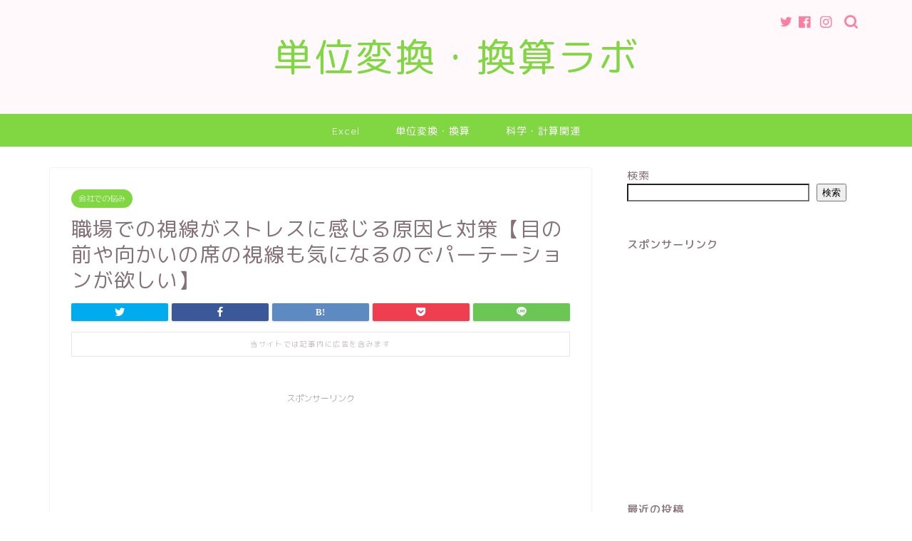

--- FILE ---
content_type: text/html; charset=UTF-8
request_url: https://at888-blog-seo.com/kaisha-sisen/
body_size: 22239
content:
<!DOCTYPE html>
<html lang="ja">
<head prefix="og: http://ogp.me/ns# fb: http://ogp.me/ns/fb# article: http://ogp.me/ns/article#">
<meta charset="utf-8">
<meta http-equiv="X-UA-Compatible" content="IE=edge">
<meta name="viewport" content="width=device-width, initial-scale=1">
<!-- ここからOGP -->
<meta property="og:type" content="blog">
<meta property="og:title" content="職場での視線がストレスに感じる原因と対策【目の前や向かいの席の視線も気になるのでパーテーションが欲しい】｜単位変換・換算ラボ"> 
<meta property="og:url" content="https://at888-blog-seo.com/kaisha-sisen/"> 
<meta property="og:description" content="会社員である以上、どうしても人間関係のトラブルが起きてしまい、ストレスが溜まってしまいますよね。 例えば、代表的な例とし"> 
<meta property="og:image" content="https://at888-blog-seo.com/wp-content/themes/jin/img/noimg320.png">
<meta property="og:site_name" content="単位変換・換算ラボ">
<meta property="fb:admins" content="">
<meta name="twitter:card" content="summary">
<!-- ここまでOGP --> 

<meta name="description" itemprop="description" content="会社員である以上、どうしても人間関係のトラブルが起きてしまい、ストレスが溜まってしまいますよね。 例えば、代表的な例とし" >
<link rel="shortcut icon" href="https://at888-blog-seo.com/wp-content/themes/jin/favicon.ico">
<link rel="canonical" href="https://at888-blog-seo.com/kaisha-sisen/">
<title>職場での視線がストレスに感じる原因と対策【目の前や向かいの席の視線も気になるのでパーテーションが欲しい】｜単位変換・換算ラボ</title>
<meta name='robots' content='max-image-preview:large' />
<link rel='dns-prefetch' href='//ajax.googleapis.com' />
<link rel='dns-prefetch' href='//cdnjs.cloudflare.com' />
<link rel='dns-prefetch' href='//use.fontawesome.com' />
<link rel="alternate" type="application/rss+xml" title="単位変換・換算ラボ &raquo; フィード" href="https://at888-blog-seo.com/feed/" />
<link rel="alternate" type="application/rss+xml" title="単位変換・換算ラボ &raquo; コメントフィード" href="https://at888-blog-seo.com/comments/feed/" />
<link rel="alternate" type="application/rss+xml" title="単位変換・換算ラボ &raquo; 職場での視線がストレスに感じる原因と対策【目の前や向かいの席の視線も気になるのでパーテーションが欲しい】 のコメントのフィード" href="https://at888-blog-seo.com/kaisha-sisen/feed/" />
<link rel="alternate" title="oEmbed (JSON)" type="application/json+oembed" href="https://at888-blog-seo.com/wp-json/oembed/1.0/embed?url=https%3A%2F%2Fat888-blog-seo.com%2Fkaisha-sisen%2F" />
<link rel="alternate" title="oEmbed (XML)" type="text/xml+oembed" href="https://at888-blog-seo.com/wp-json/oembed/1.0/embed?url=https%3A%2F%2Fat888-blog-seo.com%2Fkaisha-sisen%2F&#038;format=xml" />
<!-- at888-blog-seo.com is managing ads with Advanced Ads 1.46.0 --><script id="at888-ready">
			window.advanced_ads_ready=function(e,a){a=a||"complete";var d=function(e){return"interactive"===a?"loading"!==e:"complete"===e};d(document.readyState)?e():document.addEventListener("readystatechange",(function(a){d(a.target.readyState)&&e()}),{once:"interactive"===a})},window.advanced_ads_ready_queue=window.advanced_ads_ready_queue||[];		</script>
		<style id='wp-img-auto-sizes-contain-inline-css' type='text/css'>
img:is([sizes=auto i],[sizes^="auto," i]){contain-intrinsic-size:3000px 1500px}
/*# sourceURL=wp-img-auto-sizes-contain-inline-css */
</style>
<style id='wp-emoji-styles-inline-css' type='text/css'>

	img.wp-smiley, img.emoji {
		display: inline !important;
		border: none !important;
		box-shadow: none !important;
		height: 1em !important;
		width: 1em !important;
		margin: 0 0.07em !important;
		vertical-align: -0.1em !important;
		background: none !important;
		padding: 0 !important;
	}
/*# sourceURL=wp-emoji-styles-inline-css */
</style>
<style id='wp-block-library-inline-css' type='text/css'>
:root{--wp-block-synced-color:#7a00df;--wp-block-synced-color--rgb:122,0,223;--wp-bound-block-color:var(--wp-block-synced-color);--wp-editor-canvas-background:#ddd;--wp-admin-theme-color:#007cba;--wp-admin-theme-color--rgb:0,124,186;--wp-admin-theme-color-darker-10:#006ba1;--wp-admin-theme-color-darker-10--rgb:0,107,160.5;--wp-admin-theme-color-darker-20:#005a87;--wp-admin-theme-color-darker-20--rgb:0,90,135;--wp-admin-border-width-focus:2px}@media (min-resolution:192dpi){:root{--wp-admin-border-width-focus:1.5px}}.wp-element-button{cursor:pointer}:root .has-very-light-gray-background-color{background-color:#eee}:root .has-very-dark-gray-background-color{background-color:#313131}:root .has-very-light-gray-color{color:#eee}:root .has-very-dark-gray-color{color:#313131}:root .has-vivid-green-cyan-to-vivid-cyan-blue-gradient-background{background:linear-gradient(135deg,#00d084,#0693e3)}:root .has-purple-crush-gradient-background{background:linear-gradient(135deg,#34e2e4,#4721fb 50%,#ab1dfe)}:root .has-hazy-dawn-gradient-background{background:linear-gradient(135deg,#faaca8,#dad0ec)}:root .has-subdued-olive-gradient-background{background:linear-gradient(135deg,#fafae1,#67a671)}:root .has-atomic-cream-gradient-background{background:linear-gradient(135deg,#fdd79a,#004a59)}:root .has-nightshade-gradient-background{background:linear-gradient(135deg,#330968,#31cdcf)}:root .has-midnight-gradient-background{background:linear-gradient(135deg,#020381,#2874fc)}:root{--wp--preset--font-size--normal:16px;--wp--preset--font-size--huge:42px}.has-regular-font-size{font-size:1em}.has-larger-font-size{font-size:2.625em}.has-normal-font-size{font-size:var(--wp--preset--font-size--normal)}.has-huge-font-size{font-size:var(--wp--preset--font-size--huge)}.has-text-align-center{text-align:center}.has-text-align-left{text-align:left}.has-text-align-right{text-align:right}.has-fit-text{white-space:nowrap!important}#end-resizable-editor-section{display:none}.aligncenter{clear:both}.items-justified-left{justify-content:flex-start}.items-justified-center{justify-content:center}.items-justified-right{justify-content:flex-end}.items-justified-space-between{justify-content:space-between}.screen-reader-text{border:0;clip-path:inset(50%);height:1px;margin:-1px;overflow:hidden;padding:0;position:absolute;width:1px;word-wrap:normal!important}.screen-reader-text:focus{background-color:#ddd;clip-path:none;color:#444;display:block;font-size:1em;height:auto;left:5px;line-height:normal;padding:15px 23px 14px;text-decoration:none;top:5px;width:auto;z-index:100000}html :where(.has-border-color){border-style:solid}html :where([style*=border-top-color]){border-top-style:solid}html :where([style*=border-right-color]){border-right-style:solid}html :where([style*=border-bottom-color]){border-bottom-style:solid}html :where([style*=border-left-color]){border-left-style:solid}html :where([style*=border-width]){border-style:solid}html :where([style*=border-top-width]){border-top-style:solid}html :where([style*=border-right-width]){border-right-style:solid}html :where([style*=border-bottom-width]){border-bottom-style:solid}html :where([style*=border-left-width]){border-left-style:solid}html :where(img[class*=wp-image-]){height:auto;max-width:100%}:where(figure){margin:0 0 1em}html :where(.is-position-sticky){--wp-admin--admin-bar--position-offset:var(--wp-admin--admin-bar--height,0px)}@media screen and (max-width:600px){html :where(.is-position-sticky){--wp-admin--admin-bar--position-offset:0px}}

/*# sourceURL=wp-block-library-inline-css */
</style><style id='wp-block-categories-inline-css' type='text/css'>
.wp-block-categories{box-sizing:border-box}.wp-block-categories.alignleft{margin-right:2em}.wp-block-categories.alignright{margin-left:2em}.wp-block-categories.wp-block-categories-dropdown.aligncenter{text-align:center}.wp-block-categories .wp-block-categories__label{display:block;width:100%}
/*# sourceURL=https://at888-blog-seo.com/wp-includes/blocks/categories/style.min.css */
</style>
<style id='wp-block-heading-inline-css' type='text/css'>
h1:where(.wp-block-heading).has-background,h2:where(.wp-block-heading).has-background,h3:where(.wp-block-heading).has-background,h4:where(.wp-block-heading).has-background,h5:where(.wp-block-heading).has-background,h6:where(.wp-block-heading).has-background{padding:1.25em 2.375em}h1.has-text-align-left[style*=writing-mode]:where([style*=vertical-lr]),h1.has-text-align-right[style*=writing-mode]:where([style*=vertical-rl]),h2.has-text-align-left[style*=writing-mode]:where([style*=vertical-lr]),h2.has-text-align-right[style*=writing-mode]:where([style*=vertical-rl]),h3.has-text-align-left[style*=writing-mode]:where([style*=vertical-lr]),h3.has-text-align-right[style*=writing-mode]:where([style*=vertical-rl]),h4.has-text-align-left[style*=writing-mode]:where([style*=vertical-lr]),h4.has-text-align-right[style*=writing-mode]:where([style*=vertical-rl]),h5.has-text-align-left[style*=writing-mode]:where([style*=vertical-lr]),h5.has-text-align-right[style*=writing-mode]:where([style*=vertical-rl]),h6.has-text-align-left[style*=writing-mode]:where([style*=vertical-lr]),h6.has-text-align-right[style*=writing-mode]:where([style*=vertical-rl]){rotate:180deg}
/*# sourceURL=https://at888-blog-seo.com/wp-includes/blocks/heading/style.min.css */
</style>
<style id='wp-block-latest-posts-inline-css' type='text/css'>
.wp-block-latest-posts{box-sizing:border-box}.wp-block-latest-posts.alignleft{margin-right:2em}.wp-block-latest-posts.alignright{margin-left:2em}.wp-block-latest-posts.wp-block-latest-posts__list{list-style:none}.wp-block-latest-posts.wp-block-latest-posts__list li{clear:both;overflow-wrap:break-word}.wp-block-latest-posts.is-grid{display:flex;flex-wrap:wrap}.wp-block-latest-posts.is-grid li{margin:0 1.25em 1.25em 0;width:100%}@media (min-width:600px){.wp-block-latest-posts.columns-2 li{width:calc(50% - .625em)}.wp-block-latest-posts.columns-2 li:nth-child(2n){margin-right:0}.wp-block-latest-posts.columns-3 li{width:calc(33.33333% - .83333em)}.wp-block-latest-posts.columns-3 li:nth-child(3n){margin-right:0}.wp-block-latest-posts.columns-4 li{width:calc(25% - .9375em)}.wp-block-latest-posts.columns-4 li:nth-child(4n){margin-right:0}.wp-block-latest-posts.columns-5 li{width:calc(20% - 1em)}.wp-block-latest-posts.columns-5 li:nth-child(5n){margin-right:0}.wp-block-latest-posts.columns-6 li{width:calc(16.66667% - 1.04167em)}.wp-block-latest-posts.columns-6 li:nth-child(6n){margin-right:0}}:root :where(.wp-block-latest-posts.is-grid){padding:0}:root :where(.wp-block-latest-posts.wp-block-latest-posts__list){padding-left:0}.wp-block-latest-posts__post-author,.wp-block-latest-posts__post-date{display:block;font-size:.8125em}.wp-block-latest-posts__post-excerpt,.wp-block-latest-posts__post-full-content{margin-bottom:1em;margin-top:.5em}.wp-block-latest-posts__featured-image a{display:inline-block}.wp-block-latest-posts__featured-image img{height:auto;max-width:100%;width:auto}.wp-block-latest-posts__featured-image.alignleft{float:left;margin-right:1em}.wp-block-latest-posts__featured-image.alignright{float:right;margin-left:1em}.wp-block-latest-posts__featured-image.aligncenter{margin-bottom:1em;text-align:center}
/*# sourceURL=https://at888-blog-seo.com/wp-includes/blocks/latest-posts/style.min.css */
</style>
<style id='wp-block-search-inline-css' type='text/css'>
.wp-block-search__button{margin-left:10px;word-break:normal}.wp-block-search__button.has-icon{line-height:0}.wp-block-search__button svg{height:1.25em;min-height:24px;min-width:24px;width:1.25em;fill:currentColor;vertical-align:text-bottom}:where(.wp-block-search__button){border:1px solid #ccc;padding:6px 10px}.wp-block-search__inside-wrapper{display:flex;flex:auto;flex-wrap:nowrap;max-width:100%}.wp-block-search__label{width:100%}.wp-block-search.wp-block-search__button-only .wp-block-search__button{box-sizing:border-box;display:flex;flex-shrink:0;justify-content:center;margin-left:0;max-width:100%}.wp-block-search.wp-block-search__button-only .wp-block-search__inside-wrapper{min-width:0!important;transition-property:width}.wp-block-search.wp-block-search__button-only .wp-block-search__input{flex-basis:100%;transition-duration:.3s}.wp-block-search.wp-block-search__button-only.wp-block-search__searchfield-hidden,.wp-block-search.wp-block-search__button-only.wp-block-search__searchfield-hidden .wp-block-search__inside-wrapper{overflow:hidden}.wp-block-search.wp-block-search__button-only.wp-block-search__searchfield-hidden .wp-block-search__input{border-left-width:0!important;border-right-width:0!important;flex-basis:0;flex-grow:0;margin:0;min-width:0!important;padding-left:0!important;padding-right:0!important;width:0!important}:where(.wp-block-search__input){appearance:none;border:1px solid #949494;flex-grow:1;font-family:inherit;font-size:inherit;font-style:inherit;font-weight:inherit;letter-spacing:inherit;line-height:inherit;margin-left:0;margin-right:0;min-width:3rem;padding:8px;text-decoration:unset!important;text-transform:inherit}:where(.wp-block-search__button-inside .wp-block-search__inside-wrapper){background-color:#fff;border:1px solid #949494;box-sizing:border-box;padding:4px}:where(.wp-block-search__button-inside .wp-block-search__inside-wrapper) .wp-block-search__input{border:none;border-radius:0;padding:0 4px}:where(.wp-block-search__button-inside .wp-block-search__inside-wrapper) .wp-block-search__input:focus{outline:none}:where(.wp-block-search__button-inside .wp-block-search__inside-wrapper) :where(.wp-block-search__button){padding:4px 8px}.wp-block-search.aligncenter .wp-block-search__inside-wrapper{margin:auto}.wp-block[data-align=right] .wp-block-search.wp-block-search__button-only .wp-block-search__inside-wrapper{float:right}
/*# sourceURL=https://at888-blog-seo.com/wp-includes/blocks/search/style.min.css */
</style>
<style id='wp-block-group-inline-css' type='text/css'>
.wp-block-group{box-sizing:border-box}:where(.wp-block-group.wp-block-group-is-layout-constrained){position:relative}
/*# sourceURL=https://at888-blog-seo.com/wp-includes/blocks/group/style.min.css */
</style>
<style id='wp-block-paragraph-inline-css' type='text/css'>
.is-small-text{font-size:.875em}.is-regular-text{font-size:1em}.is-large-text{font-size:2.25em}.is-larger-text{font-size:3em}.has-drop-cap:not(:focus):first-letter{float:left;font-size:8.4em;font-style:normal;font-weight:100;line-height:.68;margin:.05em .1em 0 0;text-transform:uppercase}body.rtl .has-drop-cap:not(:focus):first-letter{float:none;margin-left:.1em}p.has-drop-cap.has-background{overflow:hidden}:root :where(p.has-background){padding:1.25em 2.375em}:where(p.has-text-color:not(.has-link-color)) a{color:inherit}p.has-text-align-left[style*="writing-mode:vertical-lr"],p.has-text-align-right[style*="writing-mode:vertical-rl"]{rotate:180deg}
/*# sourceURL=https://at888-blog-seo.com/wp-includes/blocks/paragraph/style.min.css */
</style>
<style id='global-styles-inline-css' type='text/css'>
:root{--wp--preset--aspect-ratio--square: 1;--wp--preset--aspect-ratio--4-3: 4/3;--wp--preset--aspect-ratio--3-4: 3/4;--wp--preset--aspect-ratio--3-2: 3/2;--wp--preset--aspect-ratio--2-3: 2/3;--wp--preset--aspect-ratio--16-9: 16/9;--wp--preset--aspect-ratio--9-16: 9/16;--wp--preset--color--black: #000000;--wp--preset--color--cyan-bluish-gray: #abb8c3;--wp--preset--color--white: #ffffff;--wp--preset--color--pale-pink: #f78da7;--wp--preset--color--vivid-red: #cf2e2e;--wp--preset--color--luminous-vivid-orange: #ff6900;--wp--preset--color--luminous-vivid-amber: #fcb900;--wp--preset--color--light-green-cyan: #7bdcb5;--wp--preset--color--vivid-green-cyan: #00d084;--wp--preset--color--pale-cyan-blue: #8ed1fc;--wp--preset--color--vivid-cyan-blue: #0693e3;--wp--preset--color--vivid-purple: #9b51e0;--wp--preset--gradient--vivid-cyan-blue-to-vivid-purple: linear-gradient(135deg,rgb(6,147,227) 0%,rgb(155,81,224) 100%);--wp--preset--gradient--light-green-cyan-to-vivid-green-cyan: linear-gradient(135deg,rgb(122,220,180) 0%,rgb(0,208,130) 100%);--wp--preset--gradient--luminous-vivid-amber-to-luminous-vivid-orange: linear-gradient(135deg,rgb(252,185,0) 0%,rgb(255,105,0) 100%);--wp--preset--gradient--luminous-vivid-orange-to-vivid-red: linear-gradient(135deg,rgb(255,105,0) 0%,rgb(207,46,46) 100%);--wp--preset--gradient--very-light-gray-to-cyan-bluish-gray: linear-gradient(135deg,rgb(238,238,238) 0%,rgb(169,184,195) 100%);--wp--preset--gradient--cool-to-warm-spectrum: linear-gradient(135deg,rgb(74,234,220) 0%,rgb(151,120,209) 20%,rgb(207,42,186) 40%,rgb(238,44,130) 60%,rgb(251,105,98) 80%,rgb(254,248,76) 100%);--wp--preset--gradient--blush-light-purple: linear-gradient(135deg,rgb(255,206,236) 0%,rgb(152,150,240) 100%);--wp--preset--gradient--blush-bordeaux: linear-gradient(135deg,rgb(254,205,165) 0%,rgb(254,45,45) 50%,rgb(107,0,62) 100%);--wp--preset--gradient--luminous-dusk: linear-gradient(135deg,rgb(255,203,112) 0%,rgb(199,81,192) 50%,rgb(65,88,208) 100%);--wp--preset--gradient--pale-ocean: linear-gradient(135deg,rgb(255,245,203) 0%,rgb(182,227,212) 50%,rgb(51,167,181) 100%);--wp--preset--gradient--electric-grass: linear-gradient(135deg,rgb(202,248,128) 0%,rgb(113,206,126) 100%);--wp--preset--gradient--midnight: linear-gradient(135deg,rgb(2,3,129) 0%,rgb(40,116,252) 100%);--wp--preset--font-size--small: 13px;--wp--preset--font-size--medium: 20px;--wp--preset--font-size--large: 36px;--wp--preset--font-size--x-large: 42px;--wp--preset--spacing--20: 0.44rem;--wp--preset--spacing--30: 0.67rem;--wp--preset--spacing--40: 1rem;--wp--preset--spacing--50: 1.5rem;--wp--preset--spacing--60: 2.25rem;--wp--preset--spacing--70: 3.38rem;--wp--preset--spacing--80: 5.06rem;--wp--preset--shadow--natural: 6px 6px 9px rgba(0, 0, 0, 0.2);--wp--preset--shadow--deep: 12px 12px 50px rgba(0, 0, 0, 0.4);--wp--preset--shadow--sharp: 6px 6px 0px rgba(0, 0, 0, 0.2);--wp--preset--shadow--outlined: 6px 6px 0px -3px rgb(255, 255, 255), 6px 6px rgb(0, 0, 0);--wp--preset--shadow--crisp: 6px 6px 0px rgb(0, 0, 0);}:where(.is-layout-flex){gap: 0.5em;}:where(.is-layout-grid){gap: 0.5em;}body .is-layout-flex{display: flex;}.is-layout-flex{flex-wrap: wrap;align-items: center;}.is-layout-flex > :is(*, div){margin: 0;}body .is-layout-grid{display: grid;}.is-layout-grid > :is(*, div){margin: 0;}:where(.wp-block-columns.is-layout-flex){gap: 2em;}:where(.wp-block-columns.is-layout-grid){gap: 2em;}:where(.wp-block-post-template.is-layout-flex){gap: 1.25em;}:where(.wp-block-post-template.is-layout-grid){gap: 1.25em;}.has-black-color{color: var(--wp--preset--color--black) !important;}.has-cyan-bluish-gray-color{color: var(--wp--preset--color--cyan-bluish-gray) !important;}.has-white-color{color: var(--wp--preset--color--white) !important;}.has-pale-pink-color{color: var(--wp--preset--color--pale-pink) !important;}.has-vivid-red-color{color: var(--wp--preset--color--vivid-red) !important;}.has-luminous-vivid-orange-color{color: var(--wp--preset--color--luminous-vivid-orange) !important;}.has-luminous-vivid-amber-color{color: var(--wp--preset--color--luminous-vivid-amber) !important;}.has-light-green-cyan-color{color: var(--wp--preset--color--light-green-cyan) !important;}.has-vivid-green-cyan-color{color: var(--wp--preset--color--vivid-green-cyan) !important;}.has-pale-cyan-blue-color{color: var(--wp--preset--color--pale-cyan-blue) !important;}.has-vivid-cyan-blue-color{color: var(--wp--preset--color--vivid-cyan-blue) !important;}.has-vivid-purple-color{color: var(--wp--preset--color--vivid-purple) !important;}.has-black-background-color{background-color: var(--wp--preset--color--black) !important;}.has-cyan-bluish-gray-background-color{background-color: var(--wp--preset--color--cyan-bluish-gray) !important;}.has-white-background-color{background-color: var(--wp--preset--color--white) !important;}.has-pale-pink-background-color{background-color: var(--wp--preset--color--pale-pink) !important;}.has-vivid-red-background-color{background-color: var(--wp--preset--color--vivid-red) !important;}.has-luminous-vivid-orange-background-color{background-color: var(--wp--preset--color--luminous-vivid-orange) !important;}.has-luminous-vivid-amber-background-color{background-color: var(--wp--preset--color--luminous-vivid-amber) !important;}.has-light-green-cyan-background-color{background-color: var(--wp--preset--color--light-green-cyan) !important;}.has-vivid-green-cyan-background-color{background-color: var(--wp--preset--color--vivid-green-cyan) !important;}.has-pale-cyan-blue-background-color{background-color: var(--wp--preset--color--pale-cyan-blue) !important;}.has-vivid-cyan-blue-background-color{background-color: var(--wp--preset--color--vivid-cyan-blue) !important;}.has-vivid-purple-background-color{background-color: var(--wp--preset--color--vivid-purple) !important;}.has-black-border-color{border-color: var(--wp--preset--color--black) !important;}.has-cyan-bluish-gray-border-color{border-color: var(--wp--preset--color--cyan-bluish-gray) !important;}.has-white-border-color{border-color: var(--wp--preset--color--white) !important;}.has-pale-pink-border-color{border-color: var(--wp--preset--color--pale-pink) !important;}.has-vivid-red-border-color{border-color: var(--wp--preset--color--vivid-red) !important;}.has-luminous-vivid-orange-border-color{border-color: var(--wp--preset--color--luminous-vivid-orange) !important;}.has-luminous-vivid-amber-border-color{border-color: var(--wp--preset--color--luminous-vivid-amber) !important;}.has-light-green-cyan-border-color{border-color: var(--wp--preset--color--light-green-cyan) !important;}.has-vivid-green-cyan-border-color{border-color: var(--wp--preset--color--vivid-green-cyan) !important;}.has-pale-cyan-blue-border-color{border-color: var(--wp--preset--color--pale-cyan-blue) !important;}.has-vivid-cyan-blue-border-color{border-color: var(--wp--preset--color--vivid-cyan-blue) !important;}.has-vivid-purple-border-color{border-color: var(--wp--preset--color--vivid-purple) !important;}.has-vivid-cyan-blue-to-vivid-purple-gradient-background{background: var(--wp--preset--gradient--vivid-cyan-blue-to-vivid-purple) !important;}.has-light-green-cyan-to-vivid-green-cyan-gradient-background{background: var(--wp--preset--gradient--light-green-cyan-to-vivid-green-cyan) !important;}.has-luminous-vivid-amber-to-luminous-vivid-orange-gradient-background{background: var(--wp--preset--gradient--luminous-vivid-amber-to-luminous-vivid-orange) !important;}.has-luminous-vivid-orange-to-vivid-red-gradient-background{background: var(--wp--preset--gradient--luminous-vivid-orange-to-vivid-red) !important;}.has-very-light-gray-to-cyan-bluish-gray-gradient-background{background: var(--wp--preset--gradient--very-light-gray-to-cyan-bluish-gray) !important;}.has-cool-to-warm-spectrum-gradient-background{background: var(--wp--preset--gradient--cool-to-warm-spectrum) !important;}.has-blush-light-purple-gradient-background{background: var(--wp--preset--gradient--blush-light-purple) !important;}.has-blush-bordeaux-gradient-background{background: var(--wp--preset--gradient--blush-bordeaux) !important;}.has-luminous-dusk-gradient-background{background: var(--wp--preset--gradient--luminous-dusk) !important;}.has-pale-ocean-gradient-background{background: var(--wp--preset--gradient--pale-ocean) !important;}.has-electric-grass-gradient-background{background: var(--wp--preset--gradient--electric-grass) !important;}.has-midnight-gradient-background{background: var(--wp--preset--gradient--midnight) !important;}.has-small-font-size{font-size: var(--wp--preset--font-size--small) !important;}.has-medium-font-size{font-size: var(--wp--preset--font-size--medium) !important;}.has-large-font-size{font-size: var(--wp--preset--font-size--large) !important;}.has-x-large-font-size{font-size: var(--wp--preset--font-size--x-large) !important;}
/*# sourceURL=global-styles-inline-css */
</style>

<style id='classic-theme-styles-inline-css' type='text/css'>
/*! This file is auto-generated */
.wp-block-button__link{color:#fff;background-color:#32373c;border-radius:9999px;box-shadow:none;text-decoration:none;padding:calc(.667em + 2px) calc(1.333em + 2px);font-size:1.125em}.wp-block-file__button{background:#32373c;color:#fff;text-decoration:none}
/*# sourceURL=/wp-includes/css/classic-themes.min.css */
</style>
<link rel='stylesheet' id='theme-style-css' href='https://at888-blog-seo.com/wp-content/themes/jin/style.css?ver=6.9' type='text/css' media='all' />
<link rel='stylesheet' id='fontawesome-style-css' href='https://use.fontawesome.com/releases/v5.6.3/css/all.css?ver=6.9' type='text/css' media='all' />
<link rel='stylesheet' id='swiper-style-css' href='https://cdnjs.cloudflare.com/ajax/libs/Swiper/4.0.7/css/swiper.min.css?ver=6.9' type='text/css' media='all' />
<link rel='stylesheet' id='hcb-style-css' href='https://at888-blog-seo.com/wp-content/plugins/highlighting-code-block/build/css/hcb--light.css?ver=2.0.1' type='text/css' media='all' />
<style id='hcb-style-inline-css' type='text/css'>
:root{--hcb--fz--base: 14px}:root{--hcb--fz--mobile: 13px}:root{--hcb--ff:Menlo, Consolas, "Hiragino Kaku Gothic ProN", "Hiragino Sans", Meiryo, sans-serif;}
/*# sourceURL=hcb-style-inline-css */
</style>
<link rel="https://api.w.org/" href="https://at888-blog-seo.com/wp-json/" /><link rel="alternate" title="JSON" type="application/json" href="https://at888-blog-seo.com/wp-json/wp/v2/posts/32" /><link rel='shortlink' href='https://at888-blog-seo.com/?p=32' />
	<style type="text/css">
		#wrapper {
			background-color: #ffffff;
			background-image: url();
					}

		.related-entry-headline-text span:before,
		#comment-title span:before,
		#reply-title span:before {
			background-color: #81d742;
			border-color: #81d742 !important;
		}

		#breadcrumb:after,
		#page-top a {
			background-color: #81d742;
		}

		footer {
			background-color: #81d742;
		}

		.footer-inner a,
		#copyright,
		#copyright-center {
			border-color: #fff !important;
			color: #fff !important;
		}

		#footer-widget-area {
			border-color: #fff !important;
		}

		.page-top-footer a {
			color: #81d742 !important;
		}

		#breadcrumb ul li,
		#breadcrumb ul li a {
			color: #81d742 !important;
		}

		body,
		a,
		a:link,
		a:visited,
		.my-profile,
		.widgettitle,
		.tabBtn-mag label {
			color: #877179;
		}

		a:hover {
			color: #53bcb5;
		}

		.widget_nav_menu ul>li>a:before,
		.widget_categories ul>li>a:before,
		.widget_pages ul>li>a:before,
		.widget_recent_entries ul>li>a:before,
		.widget_archive ul>li>a:before,
		.widget_archive form:after,
		.widget_categories form:after,
		.widget_nav_menu ul>li>ul.sub-menu>li>a:before,
		.widget_categories ul>li>.children>li>a:before,
		.widget_pages ul>li>.children>li>a:before,
		.widget_nav_menu ul>li>ul.sub-menu>li>ul.sub-menu li>a:before,
		.widget_categories ul>li>.children>li>.children li>a:before,
		.widget_pages ul>li>.children>li>.children li>a:before {
			color: #81d742;
		}

		.widget_nav_menu ul .sub-menu .sub-menu li a:before {
			background-color: #877179 !important;
		}
		.d--labeling-act-border{
			border-color: rgba(135,113,121,0.18);
		}
		.c--labeling-act.d--labeling-act-solid{
			background-color: rgba(135,113,121,0.06);
		}
		.a--labeling-act{
			color: rgba(135,113,121,0.6);
		}
		.a--labeling-small-act span{
			background-color: rgba(135,113,121,0.21);
		}


		footer .footer-widget,
		footer .footer-widget a,
		footer .footer-widget ul li,
		.footer-widget.widget_nav_menu ul>li>a:before,
		.footer-widget.widget_categories ul>li>a:before,
		.footer-widget.widget_recent_entries ul>li>a:before,
		.footer-widget.widget_pages ul>li>a:before,
		.footer-widget.widget_archive ul>li>a:before,
		footer .widget_tag_cloud .tagcloud a:before {
			color: #fff !important;
			border-color: #fff !important;
		}

		footer .footer-widget .widgettitle {
			color: #fff !important;
			border-color: #81d742 !important;
		}

		footer .widget_nav_menu ul .children .children li a:before,
		footer .widget_categories ul .children .children li a:before,
		footer .widget_nav_menu ul .sub-menu .sub-menu li a:before {
			background-color: #fff !important;
		}

		#drawernav a:hover,
		.post-list-title,
		#prev-next p,
		#toc_container .toc_list li a {
			color: #877179 !important;
		}

		#header-box {
			background-color: #fff9fb;
		}

		@media (min-width: 768px) {

			#header-box .header-box10-bg:before,
			#header-box .header-box11-bg:before {
				border-radius: 2px;
			}
		}

		@media (min-width: 768px) {
			.top-image-meta {
				margin-top: calc(0px - 30px);
			}
		}

		@media (min-width: 1200px) {
			.top-image-meta {
				margin-top: calc(0px);
			}
		}

		.pickup-contents:before {
			background-color: #fff9fb !important;
		}

		.main-image-text {
			color: #dd3333;
		}

		.main-image-text-sub {
			color: #dd3333;
		}

		@media (min-width: 481px) {
			#site-info {
				padding-top: 40px !important;
				padding-bottom: 40px !important;
			}
		}

		#site-info span a {
			color: #81d742 !important;
		}

		#headmenu .headsns .line a svg {
			fill: #ff7fa1 !important;
		}

		#headmenu .headsns a,
		#headmenu {
			color: #ff7fa1 !important;
			border-color: #ff7fa1 !important;
		}

		.profile-follow .line-sns a svg {
			fill: #81d742 !important;
		}

		.profile-follow .line-sns a:hover svg {
			fill: #81d742 !important;
		}

		.profile-follow a {
			color: #81d742 !important;
			border-color: #81d742 !important;
		}

		.profile-follow a:hover,
		#headmenu .headsns a:hover {
			color: #81d742 !important;
			border-color: #81d742 !important;
		}

		.search-box:hover {
			color: #81d742 !important;
			border-color: #81d742 !important;
		}

		#header #headmenu .headsns .line a:hover svg {
			fill: #81d742 !important;
		}

		.cps-icon-bar,
		#navtoggle:checked+.sp-menu-open .cps-icon-bar {
			background-color: #81d742;
		}

		#nav-container {
			background-color: #81d742;
		}

		.menu-box .menu-item svg {
			fill: #ffffff;
		}

		#drawernav ul.menu-box>li>a,
		#drawernav2 ul.menu-box>li>a,
		#drawernav3 ul.menu-box>li>a,
		#drawernav4 ul.menu-box>li>a,
		#drawernav5 ul.menu-box>li>a,
		#drawernav ul.menu-box>li.menu-item-has-children:after,
		#drawernav2 ul.menu-box>li.menu-item-has-children:after,
		#drawernav3 ul.menu-box>li.menu-item-has-children:after,
		#drawernav4 ul.menu-box>li.menu-item-has-children:after,
		#drawernav5 ul.menu-box>li.menu-item-has-children:after {
			color: #ffffff !important;
		}

		#drawernav ul.menu-box li a,
		#drawernav2 ul.menu-box li a,
		#drawernav3 ul.menu-box li a,
		#drawernav4 ul.menu-box li a,
		#drawernav5 ul.menu-box li a {
			font-size: 14px !important;
		}

		#drawernav3 ul.menu-box>li {
			color: #877179 !important;
		}

		#drawernav4 .menu-box>.menu-item>a:after,
		#drawernav3 .menu-box>.menu-item>a:after,
		#drawernav .menu-box>.menu-item>a:after {
			background-color: #ffffff !important;
		}

		#drawernav2 .menu-box>.menu-item:hover,
		#drawernav5 .menu-box>.menu-item:hover {
			border-top-color: #81d742 !important;
		}

		.cps-info-bar a {
			background-color: #ffcd44 !important;
		}

		@media (min-width: 768px) {
			.post-list-mag .post-list-item:not(:nth-child(2n)) {
				margin-right: 2.6%;
			}
		}

		@media (min-width: 768px) {

			#tab-1:checked~.tabBtn-mag li [for="tab-1"]:after,
			#tab-2:checked~.tabBtn-mag li [for="tab-2"]:after,
			#tab-3:checked~.tabBtn-mag li [for="tab-3"]:after,
			#tab-4:checked~.tabBtn-mag li [for="tab-4"]:after {
				border-top-color: #81d742 !important;
			}

			.tabBtn-mag label {
				border-bottom-color: #81d742 !important;
			}
		}

		#tab-1:checked~.tabBtn-mag li [for="tab-1"],
		#tab-2:checked~.tabBtn-mag li [for="tab-2"],
		#tab-3:checked~.tabBtn-mag li [for="tab-3"],
		#tab-4:checked~.tabBtn-mag li [for="tab-4"],
		#prev-next a.next:after,
		#prev-next a.prev:after,
		.more-cat-button a:hover span:before {
			background-color: #81d742 !important;
		}


		.swiper-slide .post-list-cat,
		.post-list-mag .post-list-cat,
		.post-list-mag3col .post-list-cat,
		.post-list-mag-sp1col .post-list-cat,
		.swiper-pagination-bullet-active,
		.pickup-cat,
		.post-list .post-list-cat,
		#breadcrumb .bcHome a:hover span:before,
		.popular-item:nth-child(1) .pop-num,
		.popular-item:nth-child(2) .pop-num,
		.popular-item:nth-child(3) .pop-num {
			background-color: #81d742 !important;
		}

		.sidebar-btn a,
		.profile-sns-menu {
			background-color: #81d742 !important;
		}

		.sp-sns-menu a,
		.pickup-contents-box a:hover .pickup-title {
			border-color: #81d742 !important;
			color: #81d742 !important;
		}

		.pro-line svg {
			fill: #81d742 !important;
		}

		.cps-post-cat a,
		.meta-cat,
		.popular-cat {
			background-color: #81d742 !important;
			border-color: #81d742 !important;
		}

		.tagicon,
		.tag-box a,
		#toc_container .toc_list>li,
		#toc_container .toc_title {
			color: #81d742 !important;
		}

		.widget_tag_cloud a::before {
			color: #877179 !important;
		}

		.tag-box a,
		#toc_container:before {
			border-color: #81d742 !important;
		}

		.cps-post-cat a:hover {
			color: #53bcb5 !important;
		}

		.pagination li:not([class*="current"]) a:hover,
		.widget_tag_cloud a:hover {
			background-color: #81d742 !important;
		}

		.pagination li:not([class*="current"]) a:hover {
			opacity: 0.5 !important;
		}

		.pagination li.current a {
			background-color: #81d742 !important;
			border-color: #81d742 !important;
		}

		.nextpage a:hover span {
			color: #81d742 !important;
			border-color: #81d742 !important;
		}

		.cta-content:before {
			background-color: #ffffff !important;
		}

		.cta-text,
		.info-title {
			color: #877179 !important;
		}

		#footer-widget-area.footer_style1 .widgettitle {
			border-color: #81d742 !important;
		}

		.sidebar_style1 .widgettitle,
		.sidebar_style5 .widgettitle {
			border-color: #81d742 !important;
		}

		.sidebar_style2 .widgettitle,
		.sidebar_style4 .widgettitle,
		.sidebar_style6 .widgettitle,
		#home-bottom-widget .widgettitle,
		#home-top-widget .widgettitle,
		#post-bottom-widget .widgettitle,
		#post-top-widget .widgettitle {
			background-color: #81d742 !important;
		}

		#home-bottom-widget .widget_search .search-box input[type="submit"],
		#home-top-widget .widget_search .search-box input[type="submit"],
		#post-bottom-widget .widget_search .search-box input[type="submit"],
		#post-top-widget .widget_search .search-box input[type="submit"] {
			background-color: #81d742 !important;
		}

		.tn-logo-size {
			font-size: 400% !important;
		}

		@media (min-width: 481px) {
			.tn-logo-size img {
				width: calc(400%*0.5) !important;
			}
		}

		@media (min-width: 768px) {
			.tn-logo-size img {
				width: calc(400%*2.2) !important;
			}
		}

		@media (min-width: 1200px) {
			.tn-logo-size img {
				width: 400% !important;
			}
		}

		.sp-logo-size {
			font-size: 120% !important;
		}

		.sp-logo-size img {
			width: 120% !important;
		}

		.cps-post-main ul>li:before,
		.cps-post-main ol>li:before {
			background-color: #81d742 !important;
		}

		.profile-card .profile-title {
			background-color: #81d742 !important;
		}

		.profile-card {
			border-color: #81d742 !important;
		}

		.cps-post-main a {
			color: #53bcb5;
		}

		.cps-post-main .marker {
			background: -webkit-linear-gradient(transparent 80%, #c9efef 0%);
			background: linear-gradient(transparent 80%, #c9efef 0%);
		}

		.cps-post-main .marker2 {
			background: -webkit-linear-gradient(transparent 60%, #a9eaf2 0%);
			background: linear-gradient(transparent 60%, #a9eaf2 0%);
		}

		.cps-post-main .jic-sc {
			color: #e9546b;
		}


		.simple-box1 {
			border-color: #68d6cb !important;
		}

		.simple-box2 {
			border-color: #f2bf7d !important;
		}

		.simple-box3 {
			border-color: #68d6cb !important;
		}

		.simple-box4 {
			border-color: #7badd8 !important;
		}

		.simple-box4:before {
			background-color: #7badd8;
		}

		.simple-box5 {
			border-color: #e896c7 !important;
		}

		.simple-box5:before {
			background-color: #e896c7;
		}

		.simple-box6 {
			background-color: #fffdef !important;
		}

		.simple-box7 {
			border-color: #def1f9 !important;
		}

		.simple-box7:before {
			background-color: #def1f9 !important;
		}

		.simple-box8 {
			border-color: #96ddc1 !important;
		}

		.simple-box8:before {
			background-color: #96ddc1 !important;
		}

		.simple-box9:before {
			background-color: #e1c0e8 !important;
		}

		.simple-box9:after {
			border-color: #e1c0e8 #e1c0e8 #fff #fff !important;
		}

		.kaisetsu-box1:before,
		.kaisetsu-box1-title {
			background-color: #ffb49e !important;
		}

		.kaisetsu-box2 {
			border-color: #68d6cb !important;
		}

		.kaisetsu-box2-title {
			background-color: #68d6cb !important;
		}

		.kaisetsu-box4 {
			border-color: #ea91a9 !important;
		}

		.kaisetsu-box4-title {
			background-color: #ea91a9 !important;
		}

		.kaisetsu-box5:before {
			background-color: #57b3ba !important;
		}

		.kaisetsu-box5-title {
			background-color: #57b3ba !important;
		}

		.concept-box1 {
			border-color: #85db8f !important;
		}

		.concept-box1:after {
			background-color: #85db8f !important;
		}

		.concept-box1:before {
			content: "ポイント" !important;
			color: #85db8f !important;
		}

		.concept-box2 {
			border-color: #f7cf6a !important;
		}

		.concept-box2:after {
			background-color: #f7cf6a !important;
		}

		.concept-box2:before {
			content: "注意点" !important;
			color: #f7cf6a !important;
		}

		.concept-box3 {
			border-color: #86cee8 !important;
		}

		.concept-box3:after {
			background-color: #86cee8 !important;
		}

		.concept-box3:before {
			content: "良い例" !important;
			color: #86cee8 !important;
		}

		.concept-box4 {
			border-color: #ed8989 !important;
		}

		.concept-box4:after {
			background-color: #ed8989 !important;
		}

		.concept-box4:before {
			content: "悪い例" !important;
			color: #ed8989 !important;
		}

		.concept-box5 {
			border-color: #9e9e9e !important;
		}

		.concept-box5:after {
			background-color: #9e9e9e !important;
		}

		.concept-box5:before {
			content: "参考" !important;
			color: #9e9e9e !important;
		}

		.concept-box6 {
			border-color: #8eaced !important;
		}

		.concept-box6:after {
			background-color: #8eaced !important;
		}

		.concept-box6:before {
			content: "メモ" !important;
			color: #8eaced !important;
		}

		.innerlink-box1,
		.blog-card {
			border-color: #68d6cb !important;
		}

		.innerlink-box1-title {
			background-color: #68d6cb !important;
			border-color: #68d6cb !important;
		}

		.innerlink-box1:before,
		.blog-card-hl-box {
			background-color: #68d6cb !important;
		}

		.jin-ac-box01-title::after {
			color: #81d742;
		}

		.color-button01 a,
		.color-button01 a:hover,
		.color-button01:before {
			background-color: #ff7fa1 !important;
		}

		.top-image-btn-color a,
		.top-image-btn-color a:hover,
		.top-image-btn-color:before {
			background-color: #dd3333 !important;
		}

		.color-button02 a,
		.color-button02 a:hover,
		.color-button02:before {
			background-color: #68d6cb !important;
		}

		.color-button01-big a,
		.color-button01-big a:hover,
		.color-button01-big:before {
			background-color: #68d6cb !important;
		}

		.color-button01-big a,
		.color-button01-big:before {
			border-radius: 5px !important;
		}

		.color-button01-big a {
			padding-top: 20px !important;
			padding-bottom: 20px !important;
		}

		.color-button02-big a,
		.color-button02-big a:hover,
		.color-button02-big:before {
			background-color: #ffca89 !important;
		}

		.color-button02-big a,
		.color-button02-big:before {
			border-radius: 40px !important;
		}

		.color-button02-big a {
			padding-top: 20px !important;
			padding-bottom: 20px !important;
		}

		.color-button01-big {
			width: 75% !important;
		}

		.color-button02-big {
			width: 75% !important;
		}

		.top-image-btn-color:before,
		.color-button01:before,
		.color-button02:before,
		.color-button01-big:before,
		.color-button02-big:before {
			bottom: -1px;
			left: -1px;
			width: 100%;
			height: 100%;
			border-radius: 6px;
			box-shadow: 0px 1px 5px 0px rgba(0, 0, 0, 0.25);
			-webkit-transition: all .4s;
			transition: all .4s;
		}

		.top-image-btn-color a:hover,
		.color-button01 a:hover,
		.color-button02 a:hover,
		.color-button01-big a:hover,
		.color-button02-big a:hover {
			-webkit-transform: translateY(2px);
			transform: translateY(2px);
			-webkit-filter: brightness(0.95);
			filter: brightness(0.95);
		}

		.top-image-btn-color:hover:before,
		.color-button01:hover:before,
		.color-button02:hover:before,
		.color-button01-big:hover:before,
		.color-button02-big:hover:before {
			-webkit-transform: translateY(2px);
			transform: translateY(2px);
			box-shadow: none !important;
		}

		.h2-style01 h2,
		.h2-style02 h2:before,
		.h2-style03 h2,
		.h2-style04 h2:before,
		.h2-style05 h2,
		.h2-style07 h2:before,
		.h2-style07 h2:after,
		.h3-style03 h3:before,
		.h3-style02 h3:before,
		.h3-style05 h3:before,
		.h3-style07 h3:before,
		.h2-style08 h2:after,
		.h2-style10 h2:before,
		.h2-style10 h2:after,
		.h3-style02 h3:after,
		.h4-style02 h4:before {
			background-color: #81d742 !important;
		}

		.h3-style01 h3,
		.h3-style04 h3,
		.h3-style05 h3,
		.h3-style06 h3,
		.h4-style01 h4,
		.h2-style02 h2,
		.h2-style08 h2,
		.h2-style08 h2:before,
		.h2-style09 h2,
		.h4-style03 h4 {
			border-color: #81d742 !important;
		}

		.h2-style05 h2:before {
			border-top-color: #81d742 !important;
		}

		.h2-style06 h2:before,
		.sidebar_style3 .widgettitle:after {
			background-image: linear-gradient(-45deg,
					transparent 25%,
					#81d742 25%,
					#81d742 50%,
					transparent 50%,
					transparent 75%,
					#81d742 75%,
					#81d742);
		}

		.jin-h2-icons.h2-style02 h2 .jic:before,
		.jin-h2-icons.h2-style04 h2 .jic:before,
		.jin-h2-icons.h2-style06 h2 .jic:before,
		.jin-h2-icons.h2-style07 h2 .jic:before,
		.jin-h2-icons.h2-style08 h2 .jic:before,
		.jin-h2-icons.h2-style09 h2 .jic:before,
		.jin-h2-icons.h2-style10 h2 .jic:before,
		.jin-h3-icons.h3-style01 h3 .jic:before,
		.jin-h3-icons.h3-style02 h3 .jic:before,
		.jin-h3-icons.h3-style03 h3 .jic:before,
		.jin-h3-icons.h3-style04 h3 .jic:before,
		.jin-h3-icons.h3-style05 h3 .jic:before,
		.jin-h3-icons.h3-style06 h3 .jic:before,
		.jin-h3-icons.h3-style07 h3 .jic:before,
		.jin-h4-icons.h4-style01 h4 .jic:before,
		.jin-h4-icons.h4-style02 h4 .jic:before,
		.jin-h4-icons.h4-style03 h4 .jic:before,
		.jin-h4-icons.h4-style04 h4 .jic:before {
			color: #81d742;
		}

		@media all and (-ms-high-contrast:none) {

			*::-ms-backdrop,
			.color-button01:before,
			.color-button02:before,
			.color-button01-big:before,
			.color-button02-big:before {
				background-color: #595857 !important;
			}
		}

		.jin-lp-h2 h2,
		.jin-lp-h2 h2 {
			background-color: transparent !important;
			border-color: transparent !important;
			color: #877179 !important;
		}

		.jincolumn-h3style2 {
			border-color: #81d742 !important;
		}

		.jinlph2-style1 h2:first-letter {
			color: #81d742 !important;
		}

		.jinlph2-style2 h2,
		.jinlph2-style3 h2 {
			border-color: #81d742 !important;
		}

		.jin-photo-title .jin-fusen1-down,
		.jin-photo-title .jin-fusen1-even,
		.jin-photo-title .jin-fusen1-up {
			border-left-color: #81d742;
		}

		.jin-photo-title .jin-fusen2,
		.jin-photo-title .jin-fusen3 {
			background-color: #81d742;
		}

		.jin-photo-title .jin-fusen2:before,
		.jin-photo-title .jin-fusen3:before {
			border-top-color: #81d742;
		}

		.has-huge-font-size {
			font-size: 42px !important;
		}

		.has-large-font-size {
			font-size: 36px !important;
		}

		.has-medium-font-size {
			font-size: 20px !important;
		}

		.has-normal-font-size {
			font-size: 16px !important;
		}

		.has-small-font-size {
			font-size: 13px !important;
		}
	</style>
		<style type="text/css" id="wp-custom-css">
			.proflink a{
	display:block;
	text-align:center;
	padding:7px 10px;
	background:#ff7fa1;/*カラーは変更*/
	width:50%;
	margin:0 auto;
	margin-top:20px;
	border-radius:20px;
	border:3px double #fff;
	font-size:0.65rem;
	color:#fff;
}
.proflink a:hover{
		opacity:0.75;
}		</style>
			
<!--カエレバCSS-->
<!--アプリーチCSS-->

<!-- Global site tag (gtag.js) - Google Analytics -->
<script async src="https://www.googletagmanager.com/gtag/js?id=UA-86797522-11"></script>
<script>
  window.dataLayer = window.dataLayer || [];
  function gtag(){dataLayer.push(arguments);}
  gtag('js', new Date());

  gtag('config', 'UA-86797522-11');
</script>

<script async src="https://pagead2.googlesyndication.com/pagead/js/adsbygoogle.js?client=ca-pub-3438046032517871"
     crossorigin="anonymous"></script>

<meta name="msvalidate.01" content="DA72A0DD3CCFE54B11D38E9A82788952" />
</head>
<body class="wp-singular post-template-default single single-post postid-32 single-format-standard wp-theme-jin aa-prefix-at888-" id="rm-style">
<div id="wrapper">

		
	<div id="scroll-content" class="animate-off">
	
		<!--ヘッダー-->

								
<div id="header-box" class="tn_on header-box animate-off">
	<div id="header" class="header-type2 header animate-off">
		
		<div id="site-info" class="ef">
												<span class="tn-logo-size"><a href='https://at888-blog-seo.com/' title='単位変換・換算ラボ' rel='home'>単位変換・換算ラボ</a></span>
									</div>

	
				<div id="headmenu">
			<span class="headsns tn_sns_on">
									<span class="twitter"><a href="#"><i class="jic-type jin-ifont-twitter" aria-hidden="true"></i></a></span>
													<span class="facebook">
					<a href="#"><i class="jic-type jin-ifont-facebook" aria-hidden="true"></i></a>
					</span>
													<span class="instagram">
					<a href="#"><i class="jic-type jin-ifont-instagram" aria-hidden="true"></i></a>
					</span>
									
									

			</span>
			<span class="headsearch tn_search_on">
				<form class="search-box" role="search" method="get" id="searchform" action="https://at888-blog-seo.com/">
	<input type="search" placeholder="" class="text search-text" value="" name="s" id="s">
	<input type="submit" id="searchsubmit" value="&#xe931;">
</form>
			</span>
		</div>
		
	</div>
	
		
</div>

		
	<!--グローバルナビゲーション layout1-->
				<div id="nav-container" class="header-style3-animate animate-off">
			<div id="drawernav" class="ef">
				<nav class="fixed-content"><ul class="menu-box"><li class="menu-item menu-item-type-taxonomy menu-item-object-category menu-item-1891"><a href="https://at888-blog-seo.com/category/excel/">Excel</a></li>
<li class="menu-item menu-item-type-taxonomy menu-item-object-category menu-item-9014"><a href="https://at888-blog-seo.com/category/%e5%8d%98%e4%bd%8d%e5%a4%89%e6%8f%9b%e3%83%bb%e6%8f%9b%e7%ae%97/">単位変換・換算</a></li>
<li class="menu-item menu-item-type-taxonomy menu-item-object-category menu-item-9015"><a href="https://at888-blog-seo.com/category/%e7%a7%91%e5%ad%a6%e3%83%bb%e8%a8%88%e7%ae%97%e9%96%a2%e9%80%a3/">科学・計算関連</a></li>
</ul></nav>			</div>
		</div>
				<!--グローバルナビゲーション layout1-->
		
		<!--ヘッダー-->

		<div class="clearfix"></div>

			
														
		
	<div id="contents">

		<!--メインコンテンツ-->
			<main id="main-contents" class="main-contents article_style1 animate-off" itemprop="mainContentOfPage">
				
								
				<section class="cps-post-box hentry">
																	<article class="cps-post">
							<header class="cps-post-header">
																<span class="cps-post-cat category-%e4%bc%9a%e7%a4%be%e3%81%a7%e3%81%ae%e6%82%a9%e3%81%bf" itemprop="keywords"><a href="https://at888-blog-seo.com/category/%e4%bc%9a%e7%a4%be%e3%81%a7%e3%81%ae%e6%82%a9%e3%81%bf/" style="background-color:!important;">会社での悩み</a></span>
																																 
																																								<h1 class="cps-post-title entry-title" itemprop="headline">職場での視線がストレスに感じる原因と対策【目の前や向かいの席の視線も気になるのでパーテーションが欲しい】</h1>
								<div class="cps-post-meta vcard">
									<span class="writer fn" itemprop="author" itemscope itemtype="https://schema.org/Person"><span itemprop="name">at888-blog-seo</span></span>
									<span class="cps-post-date-box">
											<div style="display: none;">
		<span class="cps-post-date"><i class="jic jin-ifont-watch" aria-hidden="true"></i>&nbsp;<time class="entry-date date published" datetime="2022-07-10T19:28:28+09:00">2022年7月10日</time></span>
		<time class="entry-date date updated" datetime="2022-08-06T20:21:02+09:00"><span class="cps-post-date"><i class="jic jin-ifont-reload" aria-hidden="true"></i>&nbsp;2022.08.06</span></time>
	</div>
									</span>
								</div>
								
							</header>
																																													<div class="cps-post-thumb jin-thumb-original" itemscope itemtype="https://schema.org/ImageObject">
																							</div>
																																																										<div class="share-top sns-design-type01">
	<div class="sns-top">
		<ol>
			<!--ツイートボタン-->
							<li class="twitter"><a href="https://twitter.com/share?url=https%3A%2F%2Fat888-blog-seo.com%2Fkaisha-sisen%2F&text=%E8%81%B7%E5%A0%B4%E3%81%A7%E3%81%AE%E8%A6%96%E7%B7%9A%E3%81%8C%E3%82%B9%E3%83%88%E3%83%AC%E3%82%B9%E3%81%AB%E6%84%9F%E3%81%98%E3%82%8B%E5%8E%9F%E5%9B%A0%E3%81%A8%E5%AF%BE%E7%AD%96%E3%80%90%E7%9B%AE%E3%81%AE%E5%89%8D%E3%82%84%E5%90%91%E3%81%8B%E3%81%84%E3%81%AE%E5%B8%AD%E3%81%AE%E8%A6%96%E7%B7%9A%E3%82%82%E6%B0%97%E3%81%AB%E3%81%AA%E3%82%8B%E3%81%AE%E3%81%A7%E3%83%91%E3%83%BC%E3%83%86%E3%83%BC%E3%82%B7%E3%83%A7%E3%83%B3%E3%81%8C%E6%AC%B2%E3%81%97%E3%81%84%E3%80%91 - 単位変換・換算ラボ"><i class="jic jin-ifont-twitter"></i></a>
				</li>
						<!--Facebookボタン-->
							<li class="facebook">
				<a href="https://www.facebook.com/sharer.php?src=bm&u=https%3A%2F%2Fat888-blog-seo.com%2Fkaisha-sisen%2F&t=%E8%81%B7%E5%A0%B4%E3%81%A7%E3%81%AE%E8%A6%96%E7%B7%9A%E3%81%8C%E3%82%B9%E3%83%88%E3%83%AC%E3%82%B9%E3%81%AB%E6%84%9F%E3%81%98%E3%82%8B%E5%8E%9F%E5%9B%A0%E3%81%A8%E5%AF%BE%E7%AD%96%E3%80%90%E7%9B%AE%E3%81%AE%E5%89%8D%E3%82%84%E5%90%91%E3%81%8B%E3%81%84%E3%81%AE%E5%B8%AD%E3%81%AE%E8%A6%96%E7%B7%9A%E3%82%82%E6%B0%97%E3%81%AB%E3%81%AA%E3%82%8B%E3%81%AE%E3%81%A7%E3%83%91%E3%83%BC%E3%83%86%E3%83%BC%E3%82%B7%E3%83%A7%E3%83%B3%E3%81%8C%E6%AC%B2%E3%81%97%E3%81%84%E3%80%91 - 単位変換・換算ラボ" onclick="javascript:window.open(this.href, '', 'menubar=no,toolbar=no,resizable=yes,scrollbars=yes,height=300,width=600');return false;"><i class="jic jin-ifont-facebook-t" aria-hidden="true"></i></a>
				</li>
						<!--はてブボタン-->
							<li class="hatebu">
				<a href="https://b.hatena.ne.jp/add?mode=confirm&url=https%3A%2F%2Fat888-blog-seo.com%2Fkaisha-sisen%2F" onclick="javascript:window.open(this.href, '', 'menubar=no,toolbar=no,resizable=yes,scrollbars=yes,height=400,width=510');return false;" ><i class="font-hatena"></i></a>
				</li>
						<!--Poketボタン-->
							<li class="pocket">
				<a href="https://getpocket.com/edit?url=https%3A%2F%2Fat888-blog-seo.com%2Fkaisha-sisen%2F&title=%E8%81%B7%E5%A0%B4%E3%81%A7%E3%81%AE%E8%A6%96%E7%B7%9A%E3%81%8C%E3%82%B9%E3%83%88%E3%83%AC%E3%82%B9%E3%81%AB%E6%84%9F%E3%81%98%E3%82%8B%E5%8E%9F%E5%9B%A0%E3%81%A8%E5%AF%BE%E7%AD%96%E3%80%90%E7%9B%AE%E3%81%AE%E5%89%8D%E3%82%84%E5%90%91%E3%81%8B%E3%81%84%E3%81%AE%E5%B8%AD%E3%81%AE%E8%A6%96%E7%B7%9A%E3%82%82%E6%B0%97%E3%81%AB%E3%81%AA%E3%82%8B%E3%81%AE%E3%81%A7%E3%83%91%E3%83%BC%E3%83%86%E3%83%BC%E3%82%B7%E3%83%A7%E3%83%B3%E3%81%8C%E6%AC%B2%E3%81%97%E3%81%84%E3%80%91 - 単位変換・換算ラボ"><i class="jic jin-ifont-pocket" aria-hidden="true"></i></a>
				</li>
							<li class="line">
				<a href="https://line.me/R/msg/text/?https%3A%2F%2Fat888-blog-seo.com%2Fkaisha-sisen%2F"><i class="jic jin-ifont-line" aria-hidden="true"></i></a>
				</li>
		</ol>
	</div>
</div>
<div class="clearfix"></div>
															
							 
														 
														<div class="c--labeling-act d--labeling-act-border"><span class="a--labeling-act">当サイトでは記事内に広告を含みます</span></div>
																												
							<div class="cps-post-main-box">
								<div class="cps-post-main    h2-style02 h3-style01 h4-style01 entry-content m-size m-size-sp" itemprop="articleBody">

									<div class="clearfix"></div>
										<div class="sponsor-top">スポンサーリンク</div>
				<section class="ad-single ad-top">
					<div class="center-rectangle">
						<script async src="https://pagead2.googlesyndication.com/pagead/js/adsbygoogle.js?client=ca-pub-3438046032517871"
     crossorigin="anonymous"></script>
<!-- ながたん用 -->
<ins class="adsbygoogle"
     style="display:block"
     data-ad-client="ca-pub-3438046032517871"
     data-ad-slot="3527729502"
     data-ad-format="auto"
     data-full-width-responsive="true"></ins>
<script>
     (adsbygoogle = window.adsbygoogle || []).push({});
</script>					</div>
				</section>
						
									<div class="at888-%e3%82%b3%e3%83%b3%e3%83%86%e3%83%b3%e3%83%84%e3%81%ae%e5%89%8d" id="at888-820671773">技術ブログ特化メルマガはこちら</div><p>会社員である以上、どうしても人間関係のトラブルが起きてしまい、ストレスが溜まってしまいますよね。</p>
<p>例えば、代表的な例として「職場にて隣の席の人や、向き合うの席の方の視線等をストレスに感じるようなケース」が挙げられます。個人的にも、会社において対面する状況はかなりのストレスです（苦笑）。</p>
<p>ただ、適切に対処すれば「目の前や隣の席の人が気になりイライラする」という悩みを解決することができ、以下でその対策を詳しく解説していきます。</p>
<p>個人的には「ブログで稼げるようになり、会社に依存しない生き方をする」のがおすすめです。</p>
<p>&nbsp;</p>
<p>→<a href="https://at888-blog-seo.com/blog-osusume/">個人で稼ぐのにブログがおすすめな理由はこちら</a></p>
<p>https://at888-blog-seo.com/blog-osusume/</p>
<p>&nbsp;</p>
<div class="sponsor-h2-center">スポンサーリンク</div><div class="ad-single-h2"><script async src="https://pagead2.googlesyndication.com/pagead/js/adsbygoogle.js?client=ca-pub-3438046032517871"
     crossorigin="anonymous"></script>
<!-- ながたん用 -->
<ins class="adsbygoogle"
     style="display:block"
     data-ad-client="ca-pub-3438046032517871"
     data-ad-slot="3527729502"
     data-ad-format="auto"
     data-full-width-responsive="true"></ins>
<script>
     (adsbygoogle = window.adsbygoogle || []).push({});
</script></div><h2>職場にて隣の人の視線がストレスに感じる場合の対策【パーテーションが欲しい】</h2>
<p>職場にて対面などの視線を不快に感じる場合の対処方法には複数あり、以下で詳しく確認していきます。</p>
<h3>職場の席にパーテーション（仕切り）を設ける</h3>
<p>オフィスにて周囲の視線をストレスに感じる場合には、原因である隣の席や対面する席からの視線をカットするといいです。</p>
<p>このとき、パーテーションで席の周りを仕切ったり、パソコンやモニターを上手に活用したりして、気になる視線をシャットアウトしましょう。</p>
<p>あなただけが仕切りを設けることで「周囲からの目」が気になってしまうのであれば、会社の上司や総務などの担当の方に相談してみるのも手です。</p>
<p>もしくはうまく周囲から見えないよう「モニター等を使い自然な形で隠れる」のもおすすめ。</p>
<p>あなた自身のストレスを軽減できるよう、勇気を出して行動していきましょう。</p>
<h3>あなたのストレス耐性をあげる</h3>
<p>ストレス耐性を上げることで、周囲の人を気にならなくなるように頑張るのも１つの手です。</p>
<p>具体的には</p>
<p>・筋トレをしテストステロンを分泌させることでストレス耐性を上げる（科学的にも効果あり）</p>
<p>・睡眠時間をきちんと確保する。睡眠の質を上げる。寝る前にスマホ・PCのブルーライトを浴びない</p>
<p>・オメガ3系の油（魚に含まれるDHA･EPA等)を多く摂取する</p>
<p>・ラベンダーなどストレス値を下げるアロマを嗅ぐ</p>
<p>・定期的に席を離れ、ストレッチしたり、社内を散歩したりで、ストレス緩和させる</p>
<p>・好きな音楽を聴く</p>
<p>などを行いましょう。</p>
<p>しかしながら、いくら上のような対策を取ったとしても「どうしても周囲の視線が気になりストレス」という方は、実は結構な数いるよう・・・</p>
<p>この場合には、上述のパーテーションや以下の対策に切り替えると〇。</p>
<p>&nbsp;</p>
<h3>席替えや部署異動・転職をする</h3>
<p>ここまでの方法で解決しなかった場合、席替えの依頼・部署移動や転職を検討するのもありです。</p>
<p>席を変えてもらったり、部署が変わったり、転職をしたりすれば、一時的に「周囲からの視線が気になる」問題は解決する可能性は高いです。</p>
<p>部署移動や転職の場合では、周囲の視線が気にならなそうな場所や配置か（パーテーションで区切られている、フリーアドレス、テレワークなどを採用等）？を確認しておきましょう。</p>
<p>&nbsp;</p>
<p>ただ、部署移動や転職をしたところでも、会社員である以上、多かれ少なかれ人間関係のトラブルは起きます。周囲の人の視線だけが気にならなくなったとしても、別の問題が発生するかもしれません。</p>
<p>組織で働く場合、こちら側に人間関係を選ぶ権利がないわけで「大きな労力と時間を割いたのにまたトラブルが起きた。。」となる可能性も大いにあるもの。</p>
<p>これらのリスクを見越しても辞めたい人のみ、転職等を検討しましょう。</p>
<p>&nbsp;</p>
<h3>ネットビジネスで大きく稼ぐ（特にブログ×アドセンスが最初はおすすめ）</h3>
<p>個人的に最もおすすめできる「職場での対面や隣の視線が気になる場合の根本的な解決策」はネットビジネス、特に「ブログ」で大きく稼げるようになることです。</p>
<p>上述のような職場での周囲の視線が不快な場合の「表面的な対策だけ」をいくらとったところで、根本的な解決には至らないからです。</p>
<p>なお「ブログだけで独立・起業までする必要はなく、ある程度の金額を稼げるようになる（もちろん十分稼ぎきってしまえば、会社を辞めてしまうのも、もちろんありです）」こと自体が重要です。</p>
<p>私もネットビジネスの方が本業、会社員が副業、という複業状態なのですが（詳しくはプロフィールにて）、ネットビジネスで大きく稼げてしまうと「精神的、身体的な自由度が大幅に上がる」のです。本当に。</p>
<p>しかも、これはあなたが思うよりもだいぶハードルが低いです（後にブログのメリットを詳しく解説するものの「金銭的な失敗はないのに、月100万以上も十分に狙える」など、本当にやらない理由がないです）。</p>
<p>そして、ネットビジネスで稼げてしまえば「職場での対面や隣の視線が気になるくらいで、上司に相談しても良いのか？」「これで問題児と見なされ評価が落とされないか？」「やっぱり評価が下がるリスクがあるから、行動を起こさない方がよさそう・・・」などの「会社依存による経済的な不安ゆえの不自由」がなくなります。</p>
<p>余裕がかなり出るわけですね。</p>
<p>すると、職場にて「周囲の視線等がストレス」と感じたら、堂々と上のような対策を取れるようになるのです。</p>
<p>結局のところ、周囲の視線がかなり不快と感じているのに、上のような対策が取れないのは「深層部分にある会社依存による不安」が原因となっているわけです。</p>
<p>他にも、上司の機嫌を伺ったり、休みたいときに休めなかったりなどの同様の不安ゆえの不自由がなくなることでしょう。</p>
<p>さらに「上司より稼いでしまっているため、おかしなことを言われても、穏やかな目で見られる（笑）」など、本当に楽になります。</p>
<p>「大きな資産を築ければそのまま会社を辞め、独立しても良し」「会社員であったとしても自分のビジネスで稼げていれば、あらゆる面で自由なので、独立しなくても良し」といった具合です。</p>
<p>「周囲の人が不快」などの根本的なストレス対策には「個人の力で稼ぐのが大切」であり、ネットビジネス初心者は「ブログ×アドセンス」が特におすすめです。</p>
<p>改めてお伝えしますが</p>
<div class="simple-box1">
<p>・会社以外のネットビジネスで大きく稼げる</p>
<p>・会社依存による経済的な不安が無くなる</p>
<p>・「職場での周りの人がストレス」時も堂々と対策を取れるだけでなく、会社でのあらゆる面でのストレスが減る</p>
</div>
<p>といった流れです。</p>
<p>ご参考になれば幸いです。</p>
<p>&nbsp;</p>
<p><strong> </strong></p>
<h2>職場で向かいの席の人の視線がストレスに感じる原因【オフィスにてパーテーションが欲しい】</h2>
<p>会社において、目の前や隣の席の方等の周囲の人が気になる原因としては、複数挙げられ<br />
以下で詳細を確認していきます。</p>
<h3>職場で目の前や隣の席の人をストレスに感じるのは自然なこと【隣の席などの視線】</h3>
<p>まず、会社において席が向かい合わせになっている配置の場合、どんな人であっても多かれ少なかれストレスを感じてしまうものです。これは、科学的にも証明されている事実です。</p>
<p>つまり、目の前でかつ近くに人がいる状態が長く続くと、人間の脳的な問題として、不快な感情を抱くように出来ているわけです。</p>
<p>なお、向い合わせの席よりはましなものの少ないものの、隣の席や斜めの席などであっても時間が経過するとストレスを感じてきます。</p>
<p>このように、職場にパーテーションなどの仕切りで区切られずに、目の前の人や隣の人の視線があるケースでは、程度の差はあるものの誰しも不快に思うものなのです。</p>
<p>だだ、ストレスを感じているにも関わらず、「職場での視線が不快なことを言い出したら変な人と思われるかもしれない」という気持ちが働くために対処できない方がほとんどなわけです。日本におけるあまり良くない習慣の一つとも私は思っています。</p>
<p>もちろん、そこまで気にならない人もいますが多少なりともストレスが加わっており、調子が悪い時などには仕切りがないことでイライラすることも理解しておくといいです。</p>
<h3>相性の合わない人が多い【目の前の人の視線が気になる】</h3>
<p>このようにどんな方であっても、目の前の位置や隣の席で長時間一番にいるとある程験の不快感を抱いてしまうものです。</p>
<p>ただ、相性の悪い相手であるほど、より近くにいるだけでストレスに感じる度合いが強くなります。</p>
<p>言い換えると「なんとなく、直感的に合わない」ために、より会社での視線を不快に感じてしまうため、このような状態が起こっているのです。</p>
<h3>あなたがストレスを感じやすい状況になっている</h3>
<p>また、あなたが職場にて周囲や隣の視線が気になると感じる原因として、あなた自身のストレス耐性が下がっていることも挙げられます。</p>
<p>ストレスを受けやすくと、職場の視線など普段の状態ではそこまで気にならないことも、大きなイライラに変化してしまうわけです。</p>
<p>このストレス耐性を下げてしまう行動としては、</p>
<p>・栄養バランスの偏り（糖質、脂質、オメガ6、カフェインなどの過剰摂取）</p>
<p>・運動不足</p>
<p>・睡眠不足や寝る質の悪さ</p>
<p>・スマホやパソコンの見過ぎによるブルーライトの浴びすぎ</p>
<p>・ストレスを感じる状況に長くいる</p>
<p>などが挙げられます。</p>
<p>いずれにせよ上述のような生活習慣の悪さは、あなたの体の調子を整える神経（専門用語では自律神経）を乱すために、ストレスを感じやすくなります。</p>
<p>結果として、職場にて対面や斜めなどの近くの席の人の視線が気になりやすいので、注意しましょう。</p>
<p>&nbsp;</p>
									
																		
									
																		
									
									
									<div class="clearfix"></div>
<div class="adarea-box">
	</div>
									
																		<div class="related-ad-unit-area"><script async src="https://pagead2.googlesyndication.com/pagead/js/adsbygoogle.js?client=ca-pub-3438046032517871"
     crossorigin="anonymous"></script>
<!-- ながたん用 -->
<ins class="adsbygoogle"
     style="display:block"
     data-ad-client="ca-pub-3438046032517871"
     data-ad-slot="3527729502"
     data-ad-format="auto"
     data-full-width-responsive="true"></ins>
<script>
     (adsbygoogle = window.adsbygoogle || []).push({});
</script></div>
																		
																			<div class="share sns-design-type01">
	<div class="sns">
		<ol>
			<!--ツイートボタン-->
							<li class="twitter"><a href="https://twitter.com/share?url=https%3A%2F%2Fat888-blog-seo.com%2Fkaisha-sisen%2F&text=%E8%81%B7%E5%A0%B4%E3%81%A7%E3%81%AE%E8%A6%96%E7%B7%9A%E3%81%8C%E3%82%B9%E3%83%88%E3%83%AC%E3%82%B9%E3%81%AB%E6%84%9F%E3%81%98%E3%82%8B%E5%8E%9F%E5%9B%A0%E3%81%A8%E5%AF%BE%E7%AD%96%E3%80%90%E7%9B%AE%E3%81%AE%E5%89%8D%E3%82%84%E5%90%91%E3%81%8B%E3%81%84%E3%81%AE%E5%B8%AD%E3%81%AE%E8%A6%96%E7%B7%9A%E3%82%82%E6%B0%97%E3%81%AB%E3%81%AA%E3%82%8B%E3%81%AE%E3%81%A7%E3%83%91%E3%83%BC%E3%83%86%E3%83%BC%E3%82%B7%E3%83%A7%E3%83%B3%E3%81%8C%E6%AC%B2%E3%81%97%E3%81%84%E3%80%91 - 単位変換・換算ラボ"><i class="jic jin-ifont-twitter"></i></a>
				</li>
						<!--Facebookボタン-->
							<li class="facebook">
				<a href="https://www.facebook.com/sharer.php?src=bm&u=https%3A%2F%2Fat888-blog-seo.com%2Fkaisha-sisen%2F&t=%E8%81%B7%E5%A0%B4%E3%81%A7%E3%81%AE%E8%A6%96%E7%B7%9A%E3%81%8C%E3%82%B9%E3%83%88%E3%83%AC%E3%82%B9%E3%81%AB%E6%84%9F%E3%81%98%E3%82%8B%E5%8E%9F%E5%9B%A0%E3%81%A8%E5%AF%BE%E7%AD%96%E3%80%90%E7%9B%AE%E3%81%AE%E5%89%8D%E3%82%84%E5%90%91%E3%81%8B%E3%81%84%E3%81%AE%E5%B8%AD%E3%81%AE%E8%A6%96%E7%B7%9A%E3%82%82%E6%B0%97%E3%81%AB%E3%81%AA%E3%82%8B%E3%81%AE%E3%81%A7%E3%83%91%E3%83%BC%E3%83%86%E3%83%BC%E3%82%B7%E3%83%A7%E3%83%B3%E3%81%8C%E6%AC%B2%E3%81%97%E3%81%84%E3%80%91 - 単位変換・換算ラボ" onclick="javascript:window.open(this.href, '', 'menubar=no,toolbar=no,resizable=yes,scrollbars=yes,height=300,width=600');return false;"><i class="jic jin-ifont-facebook-t" aria-hidden="true"></i></a>
				</li>
						<!--はてブボタン-->
							<li class="hatebu">
				<a href="https://b.hatena.ne.jp/add?mode=confirm&url=https%3A%2F%2Fat888-blog-seo.com%2Fkaisha-sisen%2F" onclick="javascript:window.open(this.href, '', 'menubar=no,toolbar=no,resizable=yes,scrollbars=yes,height=400,width=510');return false;" ><i class="font-hatena"></i></a>
				</li>
						<!--Poketボタン-->
							<li class="pocket">
				<a href="https://getpocket.com/edit?url=https%3A%2F%2Fat888-blog-seo.com%2Fkaisha-sisen%2F&title=%E8%81%B7%E5%A0%B4%E3%81%A7%E3%81%AE%E8%A6%96%E7%B7%9A%E3%81%8C%E3%82%B9%E3%83%88%E3%83%AC%E3%82%B9%E3%81%AB%E6%84%9F%E3%81%98%E3%82%8B%E5%8E%9F%E5%9B%A0%E3%81%A8%E5%AF%BE%E7%AD%96%E3%80%90%E7%9B%AE%E3%81%AE%E5%89%8D%E3%82%84%E5%90%91%E3%81%8B%E3%81%84%E3%81%AE%E5%B8%AD%E3%81%AE%E8%A6%96%E7%B7%9A%E3%82%82%E6%B0%97%E3%81%AB%E3%81%AA%E3%82%8B%E3%81%AE%E3%81%A7%E3%83%91%E3%83%BC%E3%83%86%E3%83%BC%E3%82%B7%E3%83%A7%E3%83%B3%E3%81%8C%E6%AC%B2%E3%81%97%E3%81%84%E3%80%91 - 単位変換・換算ラボ"><i class="jic jin-ifont-pocket" aria-hidden="true"></i></a>
				</li>
							<li class="line">
				<a href="https://line.me/R/msg/text/?https%3A%2F%2Fat888-blog-seo.com%2Fkaisha-sisen%2F"><i class="jic jin-ifont-line" aria-hidden="true"></i></a>
				</li>
		</ol>
	</div>
</div>

																		
									

															
								</div>
							</div>
						</article>
						
														</section>
				
								
																
								
<div class="toppost-list-box-simple">
<section class="related-entry-section toppost-list-box-inner">
		<div class="related-entry-headline">
		<div class="related-entry-headline-text ef"><span class="fa-headline"><i class="jic jin-ifont-post" aria-hidden="true"></i>RELATED POST</span></div>
	</div>
						<div class="post-list-mag3col-slide related-slide">
			<div class="swiper-container2">
				<ul class="swiper-wrapper">
					<li class="swiper-slide">
	<article class="post-list-item" itemscope itemtype="https://schema.org/BlogPosting">
		<a class="post-list-link" rel="bookmark" href="https://at888-blog-seo.com/tiping-osoi/" itemprop='mainEntityOfPage'>
			<div class="post-list-inner">
				<div class="post-list-thumb" itemprop="image" itemscope itemtype="https://schema.org/ImageObject">
																		<img src="https://at888-blog-seo.com/wp-content/themes/jin/img/noimg480.png" width="235" height="132" alt="no image" />
							<meta itemprop="url" content="https://at888-blog-seo.com/wp-content/themes/jin/img/noimg320.png">
							<meta itemprop="width" content="320">
							<meta itemprop="height" content="180">
															</div>
				<div class="post-list-meta vcard">
										<span class="post-list-cat category-%e4%bc%9a%e7%a4%be%e3%81%a7%e3%81%ae%e6%82%a9%e3%81%bf" style="background-color:!important;" itemprop="keywords">会社での悩み</span>
					
					<h2 class="post-list-title entry-title" itemprop="headline">タイピングが遅い人にイライラする原因と対策【事務などの仕事でストレスを抱えない】</h2>
					
					<span class="writer fn" itemprop="author" itemscope itemtype="https://schema.org/Person"><span itemprop="name">at888-blog-seo</span></span>

					<div class="post-list-publisher" itemprop="publisher" itemscope itemtype="https://schema.org/Organization">
						<span itemprop="logo" itemscope itemtype="https://schema.org/ImageObject">
							<span itemprop="url"></span>
						</span>
						<span itemprop="name">単位変換・換算ラボ</span>
					</div>
				</div>
			</div>
		</a>
	</article>
</li>					<li class="swiper-slide">
	<article class="post-list-item" itemscope itemtype="https://schema.org/BlogPosting">
		<a class="post-list-link" rel="bookmark" href="https://at888-blog-seo.com/shokuba-radio-taisaku/" itemprop='mainEntityOfPage'>
			<div class="post-list-inner">
				<div class="post-list-thumb" itemprop="image" itemscope itemtype="https://schema.org/ImageObject">
																		<img src="https://at888-blog-seo.com/wp-content/themes/jin/img/noimg480.png" width="235" height="132" alt="no image" />
							<meta itemprop="url" content="https://at888-blog-seo.com/wp-content/themes/jin/img/noimg320.png">
							<meta itemprop="width" content="320">
							<meta itemprop="height" content="180">
															</div>
				<div class="post-list-meta vcard">
										<span class="post-list-cat category-%e4%bc%9a%e7%a4%be%e3%81%a7%e3%81%ae%e6%82%a9%e3%81%bf" style="background-color:!important;" itemprop="keywords">会社での悩み</span>
					
					<h2 class="post-list-title entry-title" itemprop="headline">職場にてラジオやBGMがうるさい場合の対策【ハラスメントでノイローゼ気味】</h2>
					
					<span class="writer fn" itemprop="author" itemscope itemtype="https://schema.org/Person"><span itemprop="name">at888-blog-seo</span></span>

					<div class="post-list-publisher" itemprop="publisher" itemscope itemtype="https://schema.org/Organization">
						<span itemprop="logo" itemscope itemtype="https://schema.org/ImageObject">
							<span itemprop="url"></span>
						</span>
						<span itemprop="name">単位変換・換算ラボ</span>
					</div>
				</div>
			</div>
		</a>
	</article>
</li>					<li class="swiper-slide">
	<article class="post-list-item" itemscope itemtype="https://schema.org/BlogPosting">
		<a class="post-list-link" rel="bookmark" href="https://at888-blog-seo.com/shokuba-shaberi-urusai/" itemprop='mainEntityOfPage'>
			<div class="post-list-inner">
				<div class="post-list-thumb" itemprop="image" itemscope itemtype="https://schema.org/ImageObject">
																		<img src="https://at888-blog-seo.com/wp-content/themes/jin/img/noimg480.png" width="235" height="132" alt="no image" />
							<meta itemprop="url" content="https://at888-blog-seo.com/wp-content/themes/jin/img/noimg320.png">
							<meta itemprop="width" content="320">
							<meta itemprop="height" content="180">
															</div>
				<div class="post-list-meta vcard">
										<span class="post-list-cat category-%e4%bc%9a%e7%a4%be%e3%81%a7%e3%81%ae%e6%82%a9%e3%81%bf" style="background-color:!important;" itemprop="keywords">会社での悩み</span>
					
					<h2 class="post-list-title entry-title" itemprop="headline">職場にておしゃべりがうるさい場合の対策【会社での私語：女性など】</h2>
					
					<span class="writer fn" itemprop="author" itemscope itemtype="https://schema.org/Person"><span itemprop="name">at888-blog-seo</span></span>

					<div class="post-list-publisher" itemprop="publisher" itemscope itemtype="https://schema.org/Organization">
						<span itemprop="logo" itemscope itemtype="https://schema.org/ImageObject">
							<span itemprop="url"></span>
						</span>
						<span itemprop="name">単位変換・換算ラボ</span>
					</div>
				</div>
			</div>
		</a>
	</article>
</li>						</ul>
				<div class="swiper-pagination"></div>
				<div class="swiper-button-prev"></div>
				<div class="swiper-button-next"></div>
			</div>
		</div>
			</section>
</div>
<div class="clearfix"></div>
	

									
				
				
					<div id="prev-next" class="clearfix">
		
					<a class="prev" href="https://at888-blog-seo.com/shokuba-kodomo/" title="職場で子供の話ばかりする人への対策【興味ない、聞けない、つまらない】">
				<div class="metabox">
											<img src="https://at888-blog-seo.com/wp-content/uploads/2022/07/note　ノート　記事見出し画像　アイキャッチ-3-320x180.jpg" class="attachment-cps_thumbnails size-cps_thumbnails wp-post-image" alt="" width ="151" height ="85" decoding="async" loading="lazy" />										
					<p>職場で子供の話ばかりする人への対策【興味ない、聞けない、つまらない】</p>
				</div>
			</a>
		

					<a class="next" href="https://at888-blog-seo.com/kaisha-tameiki/" title="会社にて隣の席のため息が気になる・腹立つ・うるさいと感じる場合の対処方法【職場でのため息に注意する？】">
				<div class="metabox">
					<p>会社にて隣の席のため息が気になる・腹立つ・うるさいと感じる場合の対処方法...</p>

											<img src="https://at888-blog-seo.com/wp-content/themes/jin/img/noimg320.png" width="151" height="85" alt="NO IMAGE" title="NO IMAGE" />
									</div>
			</a>
		
	</div>
	<div class="clearfix"></div>
			</main>

		<!--サイドバー-->
<div id="sidebar" class="sideber sidebar_style5 animate-off" role="complementary" itemscope itemtype="https://schema.org/WPSideBar">
		
	<div id="block-2" class="widget widget_block widget_search"><form role="search" method="get" action="https://at888-blog-seo.com/" class="wp-block-search__button-outside wp-block-search__text-button wp-block-search"    ><label class="wp-block-search__label" for="wp-block-search__input-1" >検索</label><div class="wp-block-search__inside-wrapper" ><input class="wp-block-search__input" id="wp-block-search__input-1" placeholder="" value="" type="search" name="s" required /><button aria-label="検索" class="wp-block-search__button wp-element-button" type="submit" >検索</button></div></form></div><div id="block-33" class="widget widget_block">
<h2 class="wp-block-heading">スポンサーリンク</h2>
</div><div id="block-34" class="widget widget_block"><script async src="https://pagead2.googlesyndication.com/pagead/js/adsbygoogle.js?client=ca-pub-3438046032517871"
     crossorigin="anonymous"></script>
<!-- ながたん用 -->
<ins class="adsbygoogle"
     style="display:block"
     data-ad-client="ca-pub-3438046032517871"
     data-ad-slot="3527729502"
     data-ad-format="auto"
     data-full-width-responsive="true"></ins>
<script>
     (adsbygoogle = window.adsbygoogle || []).push({});
</script></div><div id="block-3" class="widget widget_block">
<div class="wp-block-group"><div class="wp-block-group__inner-container is-layout-flow wp-block-group-is-layout-flow">
<h2 class="wp-block-heading">最近の投稿</h2>


<ul class="wp-block-latest-posts__list wp-block-latest-posts"><li><a class="wp-block-latest-posts__post-title" href="https://at888-blog-seo.com/python-list-dict/">【Python】listとdictの変換方法【リストを辞書に変換:zip:dict】</a></li>
<li><a class="wp-block-latest-posts__post-title" href="https://at888-blog-seo.com/python-float-int/">【Python】floatとintの変換方法【浮動小数点数と整数の変換:小数点切り捨て:四捨五入】</a></li>
<li><a class="wp-block-latest-posts__post-title" href="https://at888-blog-seo.com/python-excel-csv/">【Python】excelとcsvの変換方法【pandas:openpyxl:read_csv:to_csv】</a></li>
<li><a class="wp-block-latest-posts__post-title" href="https://at888-blog-seo.com/python-16-conv/">【Python】16進数の変換方法【16進数文字列変換:16進数に変換:hex:int】</a></li>
<li><a class="wp-block-latest-posts__post-title" href="https://at888-blog-seo.com/python-10-2/">【Python】10進数と2進数の変換方法【2進数変換:2進数に変換:bin:int】</a></li>
</ul></div></div>
</div><div id="block-4" class="widget widget_block">
<div class="wp-block-group"><div class="wp-block-group__inner-container is-layout-flow wp-block-group-is-layout-flow"></div></div>
</div><div id="block-8" class="widget widget_block widget_text">
<p></p>
</div><div id="block-9" class="widget widget_block widget_text">
<p></p>
</div><div id="block-10" class="widget widget_block widget_text">
<p></p>
</div><div id="block-11" class="widget widget_block widget_text">
<p></p>
</div><div id="block-12" class="widget widget_block widget_text">
<p></p>
</div><div id="block-13" class="widget widget_block widget_text">
<p></p>
</div><div id="block-14" class="widget widget_block widget_text">
<p></p>
</div>	
			<div id="widget-tracking">
	<div id="block-32" class="widget widget_block widget_categories"><ul class="wp-block-categories-list wp-block-categories">	<li class="cat-item cat-item-15"><a href="https://at888-blog-seo.com/category/excel/">Excel</a>
</li>
	<li class="cat-item cat-item-34"><a href="https://at888-blog-seo.com/category/it%e3%83%bb%e3%82%bd%e3%83%95%e3%83%88%e3%82%a6%e3%82%a7%e3%82%a2%e9%96%a2%e9%80%a3/">IT・ソフトウェア関連</a>
</li>
	<li class="cat-item cat-item-30"><a href="https://at888-blog-seo.com/category/python/">Python</a>
</li>
	<li class="cat-item cat-item-3"><a href="https://at888-blog-seo.com/category/%e4%bc%9a%e7%a4%be%e3%81%a7%e3%81%ae%e6%82%a9%e3%81%bf/">会社での悩み</a>
</li>
	<li class="cat-item cat-item-33"><a href="https://at888-blog-seo.com/category/%e5%8d%98%e4%bd%8d%e5%a4%89%e6%8f%9b%e3%83%bb%e6%8f%9b%e7%ae%97/">単位変換・換算</a>
</li>
	<li class="cat-item cat-item-1"><a href="https://at888-blog-seo.com/category/uncategorized/">未分類</a>
</li>
	<li class="cat-item cat-item-32"><a href="https://at888-blog-seo.com/category/%e7%a7%91%e5%ad%a6%e3%83%bb%e8%a8%88%e7%ae%97%e9%96%a2%e9%80%a3/">科学・計算関連</a>
</li>
</ul></div><div id="block-26" class="widget widget_block widget_text">
<p></p>
</div><div id="block-28" class="widget widget_block widget_text">
<p></p>
</div><div id="block-29" class="widget widget_block widget_text">
<p></p>
</div><div id="block-30" class="widget widget_block">
<div class="wp-block-group"><div class="wp-block-group__inner-container is-layout-constrained wp-block-group-is-layout-constrained">
<div class="wp-block-group"><div class="wp-block-group__inner-container is-layout-constrained wp-block-group-is-layout-constrained">
<div class="wp-block-group"><div class="wp-block-group__inner-container is-layout-constrained wp-block-group-is-layout-constrained">
<div class="wp-block-group"><div class="wp-block-group__inner-container is-layout-constrained wp-block-group-is-layout-constrained">
<h2 class="wp-block-heading">スポンサーリンク</h2>
</div></div>
</div></div>
</div></div>
</div></div>
</div><div id="block-31" class="widget widget_block"><script async src="https://pagead2.googlesyndication.com/pagead/js/adsbygoogle.js?client=ca-pub-3438046032517871"
     crossorigin="anonymous"></script>
<!-- ながたん用 -->
<ins class="adsbygoogle"
     style="display:block"
     data-ad-client="ca-pub-3438046032517871"
     data-ad-slot="3527729502"
     data-ad-format="auto"
     data-full-width-responsive="true"></ins>
<script>
     (adsbygoogle = window.adsbygoogle || []).push({});
</script></div>	</div>
		</div>
	</div>
<div class="clearfix"></div>
	<!--フッター-->
				<!-- breadcrumb -->
<div id="breadcrumb" class="footer_type1">
	<ul itemscope itemtype="https://schema.org/BreadcrumbList">
		
		<div class="page-top-footer"><a class="totop"><i class="jic jin-ifont-arrowtop"></i></a></div>
		
		<li itemprop="itemListElement" itemscope itemtype="https://schema.org/ListItem">
			<a href="https://at888-blog-seo.com/" itemid="https://at888-blog-seo.com/" itemscope itemtype="https://schema.org/Thing" itemprop="item">
				<i class="jic jin-ifont-home space-i" aria-hidden="true"></i><span itemprop="name">HOME</span>
			</a>
			<meta itemprop="position" content="1">
		</li>
		
		<li itemprop="itemListElement" itemscope itemtype="https://schema.org/ListItem"><i class="jic jin-ifont-arrow space" aria-hidden="true"></i><a href="https://at888-blog-seo.com/category/%e4%bc%9a%e7%a4%be%e3%81%a7%e3%81%ae%e6%82%a9%e3%81%bf/" itemid="https://at888-blog-seo.com/category/%e4%bc%9a%e7%a4%be%e3%81%a7%e3%81%ae%e6%82%a9%e3%81%bf/" itemscope itemtype="https://schema.org/Thing" itemprop="item"><span itemprop="name">会社での悩み</span></a><meta itemprop="position" content="2"></li>		
				<li itemprop="itemListElement" itemscope itemtype="https://schema.org/ListItem">
			<i class="jic jin-ifont-arrow space" aria-hidden="true"></i>
			<a href="#" itemid="" itemscope itemtype="https://schema.org/Thing" itemprop="item">
				<span itemprop="name">職場での視線がストレスに感じる原因と対策【目の前や向かいの席の視線も気になるのでパーテーションが欲しい】</span>
			</a>
			<meta itemprop="position" content="3">		</li>
			</ul>
</div>
<!--breadcrumb-->				<footer role="contentinfo" itemscope itemtype="https://schema.org/WPFooter">
	
		<!--ここからフッターウィジェット-->
		
				
				
		
		<div class="clearfix"></div>
		
		<!--ここまでフッターウィジェット-->
	
					<div id="footer-box">
				<div class="footer-inner">
					<span id="copyright-center" itemprop="copyrightHolder"><i class="jic jin-ifont-copyright" aria-hidden="true"></i>2022–2026&nbsp;&nbsp;単位変換・換算ラボ</span>
				</div>
			</div>
				<div class="clearfix"></div>
	</footer>
	
	
	
		
	</div><!--scroll-content-->

			
</div><!--wrapper-->

<script type="speculationrules">
{"prefetch":[{"source":"document","where":{"and":[{"href_matches":"/*"},{"not":{"href_matches":["/wp-*.php","/wp-admin/*","/wp-content/uploads/*","/wp-content/*","/wp-content/plugins/*","/wp-content/themes/jin/*","/*\\?(.+)"]}},{"not":{"selector_matches":"a[rel~=\"nofollow\"]"}},{"not":{"selector_matches":".no-prefetch, .no-prefetch a"}}]},"eagerness":"conservative"}]}
</script>
<script type="text/javascript" src="https://ajax.googleapis.com/ajax/libs/jquery/1.12.4/jquery.min.js?ver=6.9" id="jquery-js"></script>
<script type="text/javascript" src="https://at888-blog-seo.com/wp-content/themes/jin/js/common.js?ver=6.9" id="cps-common-js"></script>
<script type="text/javascript" src="https://at888-blog-seo.com/wp-content/themes/jin/js/jin_h_icons.js?ver=6.9" id="jin-h-icons-js"></script>
<script type="text/javascript" src="https://cdnjs.cloudflare.com/ajax/libs/Swiper/4.0.7/js/swiper.min.js?ver=6.9" id="cps-swiper-js"></script>
<script type="text/javascript" src="https://use.fontawesome.com/releases/v5.6.3/js/all.js?ver=6.9" id="fontowesome5-js"></script>
<script type="text/javascript" src="https://at888-blog-seo.com/wp-content/themes/jin/js/followwidget.js?ver=6.9" id="cps-followwidget-js"></script>
<script type="text/javascript" src="https://at888-blog-seo.com/wp-content/plugins/highlighting-code-block/assets/js/prism.js?ver=2.0.1" id="hcb-prism-js"></script>
<script type="text/javascript" src="https://at888-blog-seo.com/wp-includes/js/clipboard.min.js?ver=2.0.11" id="clipboard-js"></script>
<script type="text/javascript" id="hcb-script-js-extra">
/* <![CDATA[ */
var hcbVars = {"showCopyBtn":"1","copyBtnLabel":"\u30b3\u30fc\u30c9\u3092\u30af\u30ea\u30c3\u30d7\u30dc\u30fc\u30c9\u306b\u30b3\u30d4\u30fc\u3059\u308b"};
//# sourceURL=hcb-script-js-extra
/* ]]> */
</script>
<script type="text/javascript" src="https://at888-blog-seo.com/wp-content/plugins/highlighting-code-block/build/js/hcb_script.js?ver=2.0.1" id="hcb-script-js"></script>
<script id="wp-emoji-settings" type="application/json">
{"baseUrl":"https://s.w.org/images/core/emoji/17.0.2/72x72/","ext":".png","svgUrl":"https://s.w.org/images/core/emoji/17.0.2/svg/","svgExt":".svg","source":{"concatemoji":"https://at888-blog-seo.com/wp-includes/js/wp-emoji-release.min.js?ver=6.9"}}
</script>
<script type="module">
/* <![CDATA[ */
/*! This file is auto-generated */
const a=JSON.parse(document.getElementById("wp-emoji-settings").textContent),o=(window._wpemojiSettings=a,"wpEmojiSettingsSupports"),s=["flag","emoji"];function i(e){try{var t={supportTests:e,timestamp:(new Date).valueOf()};sessionStorage.setItem(o,JSON.stringify(t))}catch(e){}}function c(e,t,n){e.clearRect(0,0,e.canvas.width,e.canvas.height),e.fillText(t,0,0);t=new Uint32Array(e.getImageData(0,0,e.canvas.width,e.canvas.height).data);e.clearRect(0,0,e.canvas.width,e.canvas.height),e.fillText(n,0,0);const a=new Uint32Array(e.getImageData(0,0,e.canvas.width,e.canvas.height).data);return t.every((e,t)=>e===a[t])}function p(e,t){e.clearRect(0,0,e.canvas.width,e.canvas.height),e.fillText(t,0,0);var n=e.getImageData(16,16,1,1);for(let e=0;e<n.data.length;e++)if(0!==n.data[e])return!1;return!0}function u(e,t,n,a){switch(t){case"flag":return n(e,"\ud83c\udff3\ufe0f\u200d\u26a7\ufe0f","\ud83c\udff3\ufe0f\u200b\u26a7\ufe0f")?!1:!n(e,"\ud83c\udde8\ud83c\uddf6","\ud83c\udde8\u200b\ud83c\uddf6")&&!n(e,"\ud83c\udff4\udb40\udc67\udb40\udc62\udb40\udc65\udb40\udc6e\udb40\udc67\udb40\udc7f","\ud83c\udff4\u200b\udb40\udc67\u200b\udb40\udc62\u200b\udb40\udc65\u200b\udb40\udc6e\u200b\udb40\udc67\u200b\udb40\udc7f");case"emoji":return!a(e,"\ud83e\u1fac8")}return!1}function f(e,t,n,a){let r;const o=(r="undefined"!=typeof WorkerGlobalScope&&self instanceof WorkerGlobalScope?new OffscreenCanvas(300,150):document.createElement("canvas")).getContext("2d",{willReadFrequently:!0}),s=(o.textBaseline="top",o.font="600 32px Arial",{});return e.forEach(e=>{s[e]=t(o,e,n,a)}),s}function r(e){var t=document.createElement("script");t.src=e,t.defer=!0,document.head.appendChild(t)}a.supports={everything:!0,everythingExceptFlag:!0},new Promise(t=>{let n=function(){try{var e=JSON.parse(sessionStorage.getItem(o));if("object"==typeof e&&"number"==typeof e.timestamp&&(new Date).valueOf()<e.timestamp+604800&&"object"==typeof e.supportTests)return e.supportTests}catch(e){}return null}();if(!n){if("undefined"!=typeof Worker&&"undefined"!=typeof OffscreenCanvas&&"undefined"!=typeof URL&&URL.createObjectURL&&"undefined"!=typeof Blob)try{var e="postMessage("+f.toString()+"("+[JSON.stringify(s),u.toString(),c.toString(),p.toString()].join(",")+"));",a=new Blob([e],{type:"text/javascript"});const r=new Worker(URL.createObjectURL(a),{name:"wpTestEmojiSupports"});return void(r.onmessage=e=>{i(n=e.data),r.terminate(),t(n)})}catch(e){}i(n=f(s,u,c,p))}t(n)}).then(e=>{for(const n in e)a.supports[n]=e[n],a.supports.everything=a.supports.everything&&a.supports[n],"flag"!==n&&(a.supports.everythingExceptFlag=a.supports.everythingExceptFlag&&a.supports[n]);var t;a.supports.everythingExceptFlag=a.supports.everythingExceptFlag&&!a.supports.flag,a.supports.everything||((t=a.source||{}).concatemoji?r(t.concatemoji):t.wpemoji&&t.twemoji&&(r(t.twemoji),r(t.wpemoji)))});
//# sourceURL=https://at888-blog-seo.com/wp-includes/js/wp-emoji-loader.min.js
/* ]]> */
</script>
<script>!function(){window.advanced_ads_ready_queue=window.advanced_ads_ready_queue||[],advanced_ads_ready_queue.push=window.advanced_ads_ready;for(var d=0,a=advanced_ads_ready_queue.length;d<a;d++)advanced_ads_ready(advanced_ads_ready_queue[d])}();</script>
<script>
	var mySwiper = new Swiper ('.swiper-container', {
		// Optional parameters
		loop: true,
		slidesPerView: 5,
		spaceBetween: 15,
		autoplay: {
			delay: 2700,
		},
		// If we need pagination
		pagination: {
			el: '.swiper-pagination',
		},

		// Navigation arrows
		navigation: {
			nextEl: '.swiper-button-next',
			prevEl: '.swiper-button-prev',
		},

		// And if we need scrollbar
		scrollbar: {
			el: '.swiper-scrollbar',
		},
		breakpoints: {
              1024: {
				slidesPerView: 4,
				spaceBetween: 15,
			},
              767: {
				slidesPerView: 2,
				spaceBetween: 10,
				centeredSlides : true,
				autoplay: {
					delay: 4200,
				},
			}
        }
	});
	
	var mySwiper2 = new Swiper ('.swiper-container2', {
	// Optional parameters
		loop: true,
		slidesPerView: 3,
		spaceBetween: 17,
		centeredSlides : true,
		autoplay: {
			delay: 4000,
		},

		// If we need pagination
		pagination: {
			el: '.swiper-pagination',
		},

		// Navigation arrows
		navigation: {
			nextEl: '.swiper-button-next',
			prevEl: '.swiper-button-prev',
		},

		// And if we need scrollbar
		scrollbar: {
			el: '.swiper-scrollbar',
		},

		breakpoints: {
			767: {
				slidesPerView: 2,
				spaceBetween: 10,
				centeredSlides : true,
				autoplay: {
					delay: 4200,
				},
			}
		}
	});

</script>
<div id="page-top">
	<a class="totop"><i class="jic jin-ifont-arrowtop"></i></a>
</div>

</body>
</html>
<script src="https://at888-blog-seo.com/wp-content/themes/jin/js/prism.js"></script>
<link href="https://at888-blog-seo.com/wp-content/themes/jin/css/prism.css" rel="stylesheet" />
<link href="https://fonts.googleapis.com/css?family=Quicksand" rel="stylesheet">
<link href="https://fonts.googleapis.com/earlyaccess/roundedmplus1c.css" rel="stylesheet" />


--- FILE ---
content_type: text/html; charset=utf-8
request_url: https://www.google.com/recaptcha/api2/aframe
body_size: 268
content:
<!DOCTYPE HTML><html><head><meta http-equiv="content-type" content="text/html; charset=UTF-8"></head><body><script nonce="4PK0-r-Ubu4ajMWYLuIEUg">/** Anti-fraud and anti-abuse applications only. See google.com/recaptcha */ try{var clients={'sodar':'https://pagead2.googlesyndication.com/pagead/sodar?'};window.addEventListener("message",function(a){try{if(a.source===window.parent){var b=JSON.parse(a.data);var c=clients[b['id']];if(c){var d=document.createElement('img');d.src=c+b['params']+'&rc='+(localStorage.getItem("rc::a")?sessionStorage.getItem("rc::b"):"");window.document.body.appendChild(d);sessionStorage.setItem("rc::e",parseInt(sessionStorage.getItem("rc::e")||0)+1);localStorage.setItem("rc::h",'1769987759561');}}}catch(b){}});window.parent.postMessage("_grecaptcha_ready", "*");}catch(b){}</script></body></html>